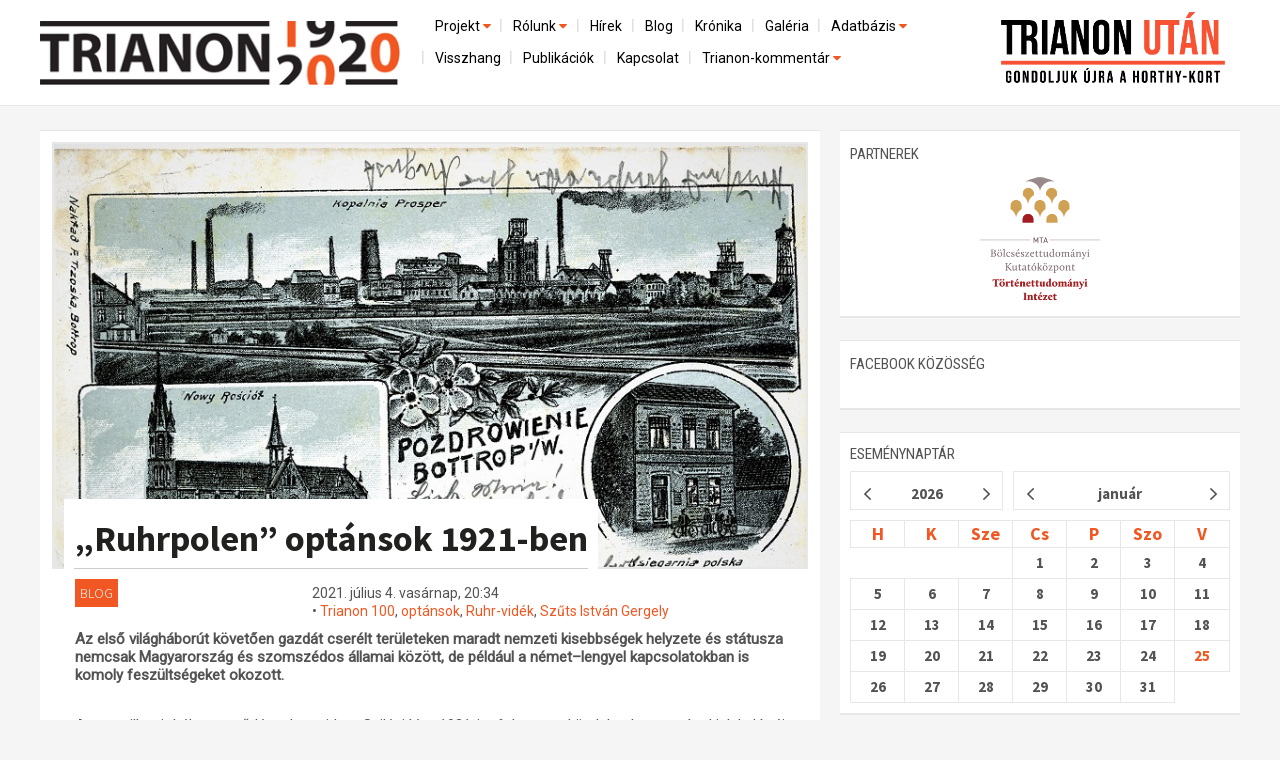

--- FILE ---
content_type: text/html; charset=utf-8
request_url: http://trianon100.hu/blog-cikk/ruhrpolen-optansok-1921-ben
body_size: 24404
content:
<!DOCTYPE html PUBLIC "-//W3C//DTD XHTML 1.0 Strict//EN" "http://www.w3.org/TR/xhtml1/DTD/xhtml1-strict.dtd">
<html xmlns="http://www.w3.org/1999/xhtml" lang="hu" xml:lang="hu">
<head profile="http://gmpg.org/xfn/11">
<title>„Ruhrpolen” optánsok 1921-ben</title>
<meta http-equiv="content-type" content="text/html; charset=utf-8" />
<meta name="viewport" content="width=device-width, initial-scale=1.0" />
<meta name="description" content="Az első világháborút követően gazdát cserélt területeken maradt nemzeti kisebbségek helyzete és státusza nemcsak Magyarország és szomszédos államai között, de például a német–lengyel kapcsolatokban is komoly feszültségeket okozott." />
 <meta property="og:type" content="website" />
 <meta property="og:url" content="http://trianon100.hu/blog-cikk/ruhrpolen-optansok-1921-ben" />
 <meta property="og:title" content="" />
 <meta property="og:description" content="Az első világháborút követően gazdát cserélt területeken maradt nemzeti kisebbségek helyzete és státusza nemcsak Magyarország és szomszédos államai között, de például a német–lengyel kapcsolatokban is komoly feszültségeket okozott." />
 <meta property="og:site_name" content="http://trianon100.hu/" />
 <meta property="fb:pages" content="1456295818019624" />
     <meta property="og:image" content="http://trianon100.hu/attachment/0003/2998_copy_1_pozdrowienie_bottrop_cimk.jpg" />
    <link rel="image_src" type="image/jpeg" href="http://trianon100.hu/attachment/0003/2998_copy_1_pozdrowienie_bottrop_cimk.jpg" />
 <meta name="author" content="" />
 <meta name="keywords" content="Trianon 100, optánsok, Ruhr-vidék, Szűts István Gergely, kamara, hír" />
<link rel="shortcut icon" type="image/x-icon" href="/images/favicon.png" />
<link href='https://fonts.googleapis.com/css?family=Roboto|Roboto+Condensed|Open+Sans|Open+Sans+Condensed:300|Source+Sans+Pro:600,400,300,700&subset=latin,latin-ext' rel='stylesheet' type='text/css'>
<link href="/bootstrap/css/bootstrap.css" rel="stylesheet" />
<link href="/bootstrap/css/bootstrap.min.css" rel="stylesheet" />
<link href="/bootstrap/css/grid.css" rel="stylesheet" />
<link href="/bootstrap/css/navbar-fixed-top.css" rel="stylesheet" />
<link href="/bootstrap/css/main_20250201.css" rel="stylesheet" />
<link href="/bootstrap/css/right.css" rel="stylesheet" />
<script src="https://code.jquery.com/jquery-1.10.2.min.js"></script>
<!--script src="http://ajax.googleapis.com/ajax/libs/jquery/1.4.1/jquery.min.js"></script-->
<script src="/bootstrap/js/bootstrap.min.js"></script>
<script src="/bootstrap/js/dropdown.js"></script>
<link href="/bootstrap/css/dropdown.css" rel="stylesheet" media="all">
<script src="/bootstrap/js/header.js"></script>
<link rel="stylesheet" href="/font-awesome/css/font-awesome.min.css" />

<link href="/bootstrap/css/home.css" rel="stylesheet" />
    <link href="/bootstrap/css/article.css" rel="stylesheet" />










<div id="fb-root"></div>
<script>(function(d, s, id) {
  var js, fjs = d.getElementsByTagName(s)[0];
  if (d.getElementById(id)) return;
  js = d.createElement(s); js.id = id;
  js.src = "//connect.facebook.net/hu_HU/sdk.js#xfbml=1&version=v2.4&appId=279311132096749";
  fjs.parentNode.insertBefore(js, fjs);
}(document, 'script', 'facebook-jssdk'));</script>


<style>
            a.fold0 {background-color: ;}
            a.fold1 {background-color: #99cc00;}
            a.fold2 {background-color: #fe9e07;}
            a.fold3 {background-color: #ff3d00;}
            a.fold4 {background-color: #9fa8da;}
            a.fold5 {background-color: #eb8407;}
            a.fold6 {background-color: #fec107;}
            a.fold7 {background-color: #3cb879;}
            a.fold8 {background-color: #03bde5;}
            a.fold9 {background-color: #14b1a8;}
            a.fold10 {background-color: #448aff;}
            a.fold11 {background-color: #9575cd;}
            a.fold12 {background-color: #8fcc7a;}
            a.fold13 {background-color: #6b9db0;}
            a.fold14 {background-color: #b21a70;}
            a.fold15 {background-color: #3f4c51;}
    </style>

<!-- Google Tag Manager -->
<script>(function(w,d,s,l,i){w[l]=w[l]||[];w[l].push({'gtm.start':
new Date().getTime(),event:'gtm.js'});var f=d.getElementsByTagName(s)[0],
j=d.createElement(s),dl=l!='dataLayer'?'&l='+l:'';j.async=true;j.src=
'https://www.googletagmanager.com/gtm.js?id='+i+dl;f.parentNode.insertBefore(j,f);
})(window,document,'script','dataLayer','GTM-TCLGNHKG');</script>
<!-- End Google Tag Manager -->

</head>
<body>
<!-- Google Tag Manager (noscript) -->
<noscript><iframe src="https://www.googletagmanager.com/ns.html?id=GTM-TCLGNHKG"
height="0" width="0" style="display:none;visibility:hidden"></iframe></noscript>
<!-- End Google Tag Manager (noscript) -->
<!-- Fixed navbar -->
<header class="navbar navbar-default navbar-fixed-top" role="navigation" id="navbar-fixed-top">

    <div class="container" id="fejlec">
    <div id="logo">
        <a href="/"><img src="/images/design/home/head-logo.png" class="imgw" /></a>
    </div>
    <div id="fejlecright">

        <div class="clearer"></div>

       <!-- menubar -->
        <div class="navbar-default" role="navigation" id="menucont">
          <div id="menucontainer">
              <div id="menux">
<div id="ddtopmenubar">
    <div class="menu-wrapper">

        <div style="text-align: right;"><a href="#menu" class="menu-link">
            <button type="button" class="navbar-toggle" data-toggle="collapse" data-target="#menu">
                <span class="sr-only">Toggle navigation</span>
                <span class="icon-bar"></span>
                <span class="icon-bar"></span>
                <span class="icon-bar"></span>
           </button>
        </a>
        </div>
        <nav id="menu" role="navigation">
            <div class="menu">
                <ul  class="menu">
                                                                                                                <li class="has-subnav">
                            <a href="projekt" class=" on" >Projekt <i class="fa fa-caret-down" style="width: 11px; height: 7px;color: #f15722;" aria-hidden="true"></i></a>
                            <ul class="sub-menu">
                                                                				<li >
					<a href="/elozmenyek" class="">Előzmények</a>
                                </li>
                                                                                                				<li >
					<a href="/nemzetkozi-kontextus-iratok-es-interpretációk" class="">Nemzetközi kontextus: iratok és interpretációk</a>
                                </li>
                                                                                                				<li >
					<a href="/az-osszeomlas-es-a-magyar-tarsadalom" class="">Az összeomlás és a magyar társadalom</a>
                                </li>
                                                                                                				<li >
					<a href="/a-bekerendszer-megszilardulasa" class="">A békerendszer megszilárdulása</a>
                                </li>
                                                                                                				<li style="border: 0">
					<a href="/utokor-es-emlekezet" class="">Utókor és emlékezet</a>
                                </li>
                                                                                            </li>
                            </ul>
                                                                                                                                        <li class="has-subnav">
                            <a href="rolunk" class="" >Rólunk <i class="fa fa-caret-down" style="width: 11px; height: 7px;color: #f15722;" aria-hidden="true"></i></a>
                            <ul class="sub-menu">
                                                                				<li >
					<a href="/a-kutatocsoport-mukodeserol" class="">A kutatócsoport működéséről</a>
                                </li>
                                                                                                				<li style="border: 0">
					<a href="/munkatarsaink" class="">Munkatársaink</a>
                                </li>
                                                                                            </li>
                            </ul>
                                                                                                                                        <li >
                            <a href="/hirek" >Hírek </a>
                            </li>
                                                                                                                                        <li >
                            <a href="/blog" >Blog </a>
                            </li>
                                                                                                                                        <li >
                            <a href="/kronika" >Krónika </a>
                            </li>
                                                                                                                                        <li >
                            <a href="/galeria" >Galéria </a>
                            </li>
                                                                                                                                        <li class="has-subnav">
                            <a href="adatbazis" class="" >Adatbázis <i class="fa fa-caret-down" style="width: 11px; height: 7px;color: #f15722;" aria-hidden="true"></i></a>
                            <ul class="sub-menu">
                                                                				<li >
					<a href="/emlekmuvek" class="">Emlékművek (feltöltés alatt)</a>
                                </li>
                                                                                                				<li style="border: 0">
					<a href="/menekultek" class="">Menekültek </a>
                                </li>
                                                                                            </li>
                            </ul>
                                                                                                                                        <li >
                            <a href="/visszhang" >Visszhang </a>
                            </li>
                                                                                                                                        <li >
                            <a href="/publikaciok" >Publikációk </a>
                            </li>
                                                                                                                                        <li >
                            <a href="/kapcsolat" >Kapcsolat </a>
                            </li>
                                                                                                                                        <li class="has-subnav">
                            <a href="trianon-kommentar" class=""  style="border: 0">Trianon-kommentár <i class="fa fa-caret-down" style="width: 11px; height: 7px;color: #f15722;" aria-hidden="true"></i></a>
                            <ul class="sub-menu">
                                                                				<li >
					<a href="/trianon-kommentar-dokumentumok" class="">Dokumentumok</a>
                                </li>
                                                                                                				<li >
					<a href="/gallery/letoltesek/1920_évi_trianoni_szerződés_FR_EN_IT.pdf" class="">A trianoni szerződés</a>
                                </li>
                                                                                                				<li style="border: 0">
					<a href="/muhelymunkak" class="">Műhelymunkák</a>
                                </li>
                                                                                            </li>
                            </ul>
                                                                                    
                </ul>
            </div>
        </nav>
</div>


    
    
    
<!--ul>
	
</ul-->
    
</div>


</div>
            
        </div>

      </div>

    </div>
    <div id="trianon_utan_logo">
        <a href="/"><img src="/images/trianon_utan_gondoljuk_ujra_a_horthy_kort_logo.webp" class="imgw" style="max-width: 100%;" /></a>
    </div>
    
   <div class="clearer"></div>
</div>
 </header>
<!-- /Fixed navbar -->



<main id="main" class="container">
        <div id="tartalom" class="col-md-8">
        <div id="cikk" class="homerow rightpadd20">
    <div class="box fohir">
        <div class="whited">
            <div class="pic">
                                <img src="http://trianon100.hu/attachment/0003/2998_copy_1_pozdrowienie_bottrop_cimk.jpg" class="imgw" id="fohir_pic">
                                <div class="home_title" id="fohir_title">
                    <h2><a href="/blog-cikk/ruhrpolen-optansok-1921-ben" id="fohir_title_a">„Ruhrpolen” optánsok 1921-ben</a></h2>
                    <hr />
                </div>
            </div>
            <div class="bev">
                
                <div id="titles">
                    
                    <div class="datum">
                        
                    <div class="col-md-4 col-sm-4 col-xs-4">
                        
                                                    <a href="/blog" style="background-color:#f15722;" class="folder" >Blog</a>
                                            </div>
                    <div class="col-md-8 col-sm-8 col-xs-8">
                        <nobr>2021. július 4. vasárnap, 20:34</nobr><br />
                                             •                            <a href="/cimke/trianon_100">Trianon 100</a>,                                                    <a href="/cimke/optansok">optánsok</a>,                                                    <a href="/cimke/ruhr-videk">Ruhr-vidék</a>,                                                    <a href="/cimke/szuts_istvan_gergely">Szűts István Gergely</a>                                                                </div>
                                        </div>
                    			
                </div>
                

            </div><div class="clearer"></div>
            
            <div class="home_lead" style="font-weight: bold">
                Az első világháborút követően gazdát cserélt területeken maradt nemzeti kisebbségek helyzete és státusza nemcsak Magyarország és szomszédos államai között, de például a német–lengyel kapcsolatokban is komoly feszültségeket okozott.
            </div>
                        
                    
            <div class="content">
                        <p style="text-align:justify"><span style="background:transparent"><span style="line-height:150%"><span style="orphans:2"><span style="widows:2"><span><span><font>A versailles-i békeszerződéssel, majd a Sziléziáért 1921-ig folytatott küzdelmek nyomán kialakuló új határokkal több mint két millió német nemzetiségű került Lengyelországba, akik – legalábbis hivatalosan – az új állam állampolgárai lettek. Azonban a versailles-i szerződés esetükben is lehetőséget biztosított az optálásra, az állampolgárság választásra. Azaz megtarthatták német állampolgárságukat, ha erről 1920 és 1921 januárja között nyilatkoztak, majd ingóságaikkal átköltöztek a határ túloldalára. </font></span></span></span></span></span></span></p>

<p style="text-align:justify"><span style="background:transparent"><span style="line-height:150%"><span style="orphans:2"><span style="widows:2"><span><span><font>Az állampolgárság kérdése természetesen nemcsak a lengyelországi németeket, hanem a németországi lengyeleket is érintette. Utóbbiak esetében a határmenti területeken élők mellett a Németország nyugati tartományaiban dolgozó több százezer fős lengyel közösségek is döntés elé kerültek. </font></span></span></span></span></span></span></p>

<p style="text-align:justify"><span style="background:transparent"><span style="line-height:150%"><span style="orphans:2"><span style="widows:2"><span><span><font>A 19. század utolsó harmadától egyre nagyobb számú lengyel munkás dolgozott a német iparban, a Ruhr-vidéken például az első világháborút megelőzően számukat 300 ezerre becsülték. Őket nevezték ruhrpoleneknek. Az első, porosz valamint orosz területekről jövő lengyel ipari vendégmunkások az 1870-es években a Ruhr-vidék szívében fekvő Bottropba érkeztek, 1913-ra ennek a 70 ezer fős településnek közel fele már lengyel anyanyelvű volt. </font></span></span></span></span></span></span></p>

<p style="text-align:justify"><span style="background:transparent"><span style="line-height:150%"><span style="orphans:2"><span style="widows:2"><span><span><font><img alt="" src="/gallery/Pozdrowienie_Bottrop_2.jpg" style="height:479px; width:708px" /><em>Bottropi képeslap. Forrás:&nbsp;</em></font></span></span></span></span></span></span><em>Stadtarchiv Bottrop</em></p>

<p style="text-align:justify"><br />
<span style="background:transparent"><span style="line-height:150%"><span style="orphans:2"><span style="widows:2"><span><span><font>A több generáció óta itt élő lengyelek – s nem beszéltünk itt a mazúrokról, kasubokról, akiket hol lengyelként, hol önálló nemzetiségként kezeltek – jelentős része olyan porosz területekről származott – gondolunk itt Felső-Sziléziára –, amelyek 1921 után az újjáalakuló lengyel állam részei lettek. A Sziléziáért folytatott többéves küzdelem komoly feszültséget keltett a Ruhr-vidéki ipari munkásság körében, és bizonytalanságot szült az itt élő lengyelek között is. Menjenek vagy maradjanak? A katolikus egyház, valamint például a sport segítségével az 1910-es évekre komoly társadalmi és egyesületi élet alakult ki a Ruhr-vidéki lengyel közösségekben. Egyre inkább kezdték belakni a régiót. Integrációjukat elősegítette, hogy a nehézipar rohamosan növekvő teljesítménye miatt munkájukra szükség volt, megélhetésük így itt nagyrészt biztosítottnak tűnt. 1918 után azonban új helyzet állt elő, több mint száz év után végre lehetőség adódott arra, hogy a régóta vágyott és immár egységes Lengyelországba térhessenek vissza. A kezdeti nemzeti lelkesedés mozgatta visszaköltözési hullám azonban az otthoni lehetőségek, a visszatérők beszámolói, valamint a helyi német sajtó híradásainak hatására lassan enyhülni kezdett. Ennek következtében csökkent a „repatriálók” száma, mégis a lengyel kormányzat az addigi jelentős népességmozgás miatt esseni konzulátusán keresztül 1920-tól igyekezett kontrollálni a ruhrpolen visszaköltözőket, optánsokat. </font></span></span></span></span></span></span></p>

<p style="text-align:justify"><span style="background:transparent"><span style="line-height:150%"><span style="orphans:2"><span style="widows:2"><span><span><font>Ahogy a magyar, úgy ruhrpolen optánsok esetében sem ismert, hogy az 1922. január 22-i határidőig pontosan mennyien nyilatkoztak úgy, hogy hazatérnek az új anyaállamba. Korabeli források hiányában a legfrissebb kutatások szerint a Ruhr-vidékről mintegy 75 ezer optáns, azaz az itt élő-dolgozó lengyelek 25%-a, valamint családtagjaik tértek haza az újjáalakult Lengyelországba. </font></span></span></span></span></span></span></p>

<p style="text-align:justify"><span style="background:transparent"><span style="line-height:150%"><span style="orphans:2"><span style="widows:2"><span><span><font>A már említett Bottrop esetében sem ismertek pontos számok, mindenesetre az 1924-es helyi választási jegyzék és a lengyel párt eredményei alapján az átlagnál kicsit többel, mintegy 30-35%-al csökkent a bottropi lengyel közösség létszáma. </font></span></span></span></span></span></span></p>

<p style="text-align:justify"><span style="background:transparent"><span style="line-height:150%"><span style="orphans:2"><span style="widows:2"><span><span><font>1922. január 22. után egy év állt a Lengyelországba optálók rendelkezésére, hogy elhagyják Németországot. A hazatérés után az 1920-as évek közepén az optáló ruhrpolenek nagyszámban tértek vissza nyugatra, igaz ekkor már nem Németországba, hanem Belgium és Franciaország bányáiba, üzemeibe. </font></span></span></span></span></span></span></p>

<p style="text-align:justify"><span style="background:transparent"><span style="line-height:150%"><span style="orphans:2"><span style="widows:2"><span><span><font><em>Külön köszönet Heike Biskupnak (Stadtarchiv Bottrop) önzetlen segítségéért. </em></font></span></span></span></span></span></span></p>

<p style="text-align:justify">&nbsp;</p>

<p style="text-align:justify"><span style="background:transparent"><span style="line-height:150%"><span style="orphans:2"><span style="widows:2"><span><span><font><em><strong>Szűts István Gergely</strong></em>, PhD</font></span></span></span></span></span></span></p>

                                    
            <div align="center" style="margin: 20px auto">
                                    <div class="clearer"></div> 
            </div>
           
            
             

            
                        
            <div id="share"> <div class="col-md-5">
<a href="https://www.facebook.com/sharer/sharer.php?u=http://trianon100.hu/blog-cikk/ruhrpolen-optansok-1921-ben" onclick="return fbs_click()" target="_blank" class="facebook" title="Facebook megosztás"><img src="/images/design/home/ik-share-facebook.png" alt="Facebook megosztás" id="ik-share-facebook" /></a>
<a href="https://twitter.com/home?status=http://trianon100.hu/blog-cikk/ruhrpolen-optansok-1921-ben"><img src="/images/design/home/ik-share-twitter.png" alt="Twitter megosztás" id="ik-share-twitter" /></a>
<a href="https://plus.google.com/share?url=http://trianon100.hu/blog-cikk/ruhrpolen-optansok-1921-ben&title=„Ruhrpolen” optánsok 1921-ben"><img src="/images/design/home/ik-share-google.png" alt="Google+ megosztás" id="ik-share-google" /></a>
<!--a href="/sendthis/ruhrpolen-optansok-1921-ben" title="Cikk küldése e-mailben"><img src="/images/design/home/ik-share-mail.png" alt="Cikk küldése e-mailben" id="ik-share-mail" /></a>
<a onclick="printwindow();" title="Cikk nyomtatása" class="print"><img src="/images/design/home/ik-share-print.png"  alt="Cikk nyomtatása" id="ik-share-print" /></a-->
</div>
<div class="col-md-7" style="text-align: right">
    <div class="fb-like" data-href="http://trianon100.hu/blog-cikk/ruhrpolen-optansok-1921-ben" data-layout="standard" data-width="300" data-show-faces="false" data-action="recommend"></div>
</div></div>
            <br /><br />
                                    </div>
            <div class="kapcs">
            




                        </div>
            
            
    </div>
        
    </div>

</div>
    </div>
    <div id="right" class="col-md-4">
        <div class="rightbox" id="rightbox-search" style="overflow: auto; margin-bottom: 10px">
    <form method="post" action="/kereses/" id="searchpageform">
    <div id="kereses">
        <div id="form">
            <input type="text" name="qstr" id="qstr" value="Keresés az oldalon...">
            <input type="submit" class="button" value="">
        </div>
    </div>
    </form>
</div>
<div class="rightbox clearer" id="partnerek">
    <div class="middle" style="background-color: #fff;">
        <div><h1><span class="title">Partnerek</span></h1></div>
        <div style="text-align: center"><a href="https://tti.btk.mta.hu/" target="_blank"><img src="/images/design/mta-btk-tti-logo.png" class="imgw" style="width: 120px;margin: 0 auto;" /></a></div>
    </div>
</div>

<div class="rightbox clearer" id="facebook2">
    <div class="middle" style="background-color: #fff;">
        <div><h1><span class="title">facebook közösség</span></h1></div>
    <!--div class="fb-page" data-href="https://www.facebook.com/trianon100" data-tabs="" data-width="500" data-height="250" data-small-header="true" data-adapt-container-width="true" data-hide-cover="true" data-show-facepile="true"><div class="fb-xfbml-parse-ignore"><blockquote cite="https://www.facebook.com/trianon100"><a href="https://www.facebook.com/trianon100">Trianon100</a></blockquote></div></div-->
    <div class="fb-page" data-href="https://www.facebook.com/Trianon100/" data-width="500" data-height="400" data-tabs="timeline" data-small-header="false" data-adapt-container-width="true" data-hide-cover="false" data-show-facepile="true"><blockquote cite="https://www.facebook.com/Trianon100/" class="fb-xfbml-parse-ignore"><a href="https://www.facebook.com/Trianon100/">Trianon 100 MTA-Lendület Kutatócsoport</a></blockquote></div>
    </div>
</div>





<div class="rightbox" id="naptar">
    <div><h1><span class="title">eseménynaptár</span></h1></div>
    <div class="top notitle" id="jMonthCalendarTop"></div>
    <div class="middle" style="padding: 10px 0">
        
        <div id="jMonthCalendar"></div>
    </div>
    
</div>
    </div>
    <div class="clearer"></div>
</main>
<!-- Footer -->

<footer class="navbar-default" role="navigation" id="navbar-footer">
    <div id="navbar-foot-logo">
        <div class="container" style="color: black;"><a href="/fooldal"><img src="/images/design/home/head-logo.png" class="imgw" style="display: inline-block;width: 150px; margin-right: 15px;float:left;" /></a> A Trianon 100 Kutatócsoport logója az MTA BTK tulajdona, és kizárólag a hozzájárulásával történhet a felhasználása.</div>
    </div>
    <div id="navbar-foot-mid" style="overflow: auto;">
        <div class="container">
            <div class="col-md-9 col-sm-9 col-xs-12 rightpadd first">
                <div class="" id="tagcloud">
                                            <div class="tag"><a href="/cimke/mohr_szilard" style="font-size: 8px; line-height: 8px">Mohr Szilárd</a></div>                                             <div class="tag"><a href="/cimke/steve_jobbitt" style="font-size: 8px; line-height: 8px">Steve Jobbitt</a></div>                                             <div class="tag"><a href="/cimke/elzasz-lotaringia" style="font-size: 8px; line-height: 8px">Elzász-Lotaringia</a></div>                                             <div class="tag"><a href="/cimke/cseh-tot_nemzeti_tanacs" style="font-size: 8px; line-height: 8px">cseh-tót nemzeti tanács</a></div>                                             <div class="tag"><a href="/cimke/roman_nemzeti_egyseg" style="font-size: 8px; line-height: 8px">román nemzeti egység</a></div>                                             <div class="tag"><a href="/cimke/antiszemitizmus" style="font-size: 8px; line-height: 8px">antiszemitizmus</a></div>                                             <div class="tag"><a href="/cimke/l._balogh_beni" style="font-size: 8px; line-height: 8px">L. Balogh Béni</a></div>                                             <div class="tag"><a href="/cimke/recenzio" style="font-size: 8px; line-height: 8px">recenzió</a></div>                                             <div class="tag"><a href="/cimke/hadifoglyok" style="font-size: 8px; line-height: 8px">hadifoglyok</a></div>                                             <div class="tag"><a href="/cimke/sic_itur_ad_astra" style="font-size: 8px; line-height: 8px">Sic Itur ad Astra</a></div>                                             <div class="tag"><a href="/cimke/bukarest" style="font-size: 8px; line-height: 8px">Bukarest</a></div>                                             <div class="tag"><a href="/cimke/aruhiany" style="font-size: 8px; line-height: 8px">áruhiány</a></div>                                             <div class="tag"><a href="/cimke/kulpolitikai_gondolkodas" style="font-size: 8px; line-height: 8px">külpolitikai gondolkodás</a></div>                                             <div class="tag"><a href="/cimke/oroszorszagi_polgarhaboru" style="font-size: 8px; line-height: 8px">Oroszországi polgárháború</a></div>                                             <div class="tag"><a href="/cimke/new_europe_college" style="font-size: 8px; line-height: 8px">New Europe College</a></div>                                             <div class="tag"><a href="/cimke/nemzeti_kozszolgalati_egyetem" style="font-size: 8px; line-height: 8px">Nemzeti Közszolgálati Egyetem</a></div>                                             <div class="tag"><a href="/cimke/szobrok" style="font-size: 8px; line-height: 8px">szobrok</a></div>                                             <div class="tag"><a href="/cimke/wwi" style="font-size: 8px; line-height: 8px">WWI</a></div>                                                                                                                                     <div class="tag"><a href="/cimke/fegyverszunet" style="font-size: 8px; line-height: 8px">fegyverszünet</a></div>                                             <div class="tag"><a href="/cimke/integracio" style="font-size: 8px; line-height: 8px">integráció</a></div>                                             <div class="tag"><a href="/cimke/emigracio" style="font-size: 8px; line-height: 8px">emigráció</a></div>                                             <div class="tag"><a href="/cimke/leveltar" style="font-size: 8px; line-height: 8px">levéltár</a></div>                                             <div class="tag"><a href="/cimke/osszeomlas" style="font-size: 8px; line-height: 8px">összeomlás</a></div>                                             <div class="tag"><a href="/cimke/maniu_gyula" style="font-size: 8px; line-height: 8px">Maniu Gyula</a></div>                                             <div class="tag"><a href="/cimke/szent-ivany_jozsef" style="font-size: 8px; line-height: 8px">Szent-Ivány József</a></div>                                             <div class="tag"><a href="/cimke/szimbolikus_terfoglalas" style="font-size: 8px; line-height: 8px">szimbolikus térfoglalás</a></div>                                             <div class="tag"><a href="/cimke/nemetorszag" style="font-size: 8px; line-height: 8px">Németország</a></div>                                             <div class="tag"><a href="/cimke/huszar-kormany" style="font-size: 8px; line-height: 8px">Huszár-kormány</a></div>                                             <div class="tag"><a href="/cimke/slovenia" style="font-size: 8px; line-height: 8px">Slovenia</a></div>                                             <div class="tag"><a href="/cimke/trianon_arvai" style="font-size: 8px; line-height: 8px">Trianon árvái</a></div>                                             <div class="tag"><a href="/cimke/allampolgarsag" style="font-size: 8px; line-height: 8px">állampolgárság</a></div>                                             <div class="tag"><a href="/cimke/erc_nepostrans" style="font-size: 8px; line-height: 8px">ERC NEPOSTRANS</a></div>                                                                                         <div class="tag"><a href="/cimke/a_tortenelmi_magyarorszag_felbomlasa" style="font-size: 8px; line-height: 8px">A történelmi Magyarország felbomlása</a></div>                                             <div class="tag"><a href="/cimke/tanulmanykotet" style="font-size: 8px; line-height: 8px">tanulmánykötet</a></div>                                             <div class="tag"><a href="/cimke/tusvanyos_2017" style="font-size: 8px; line-height: 8px">Tusványos 2017</a></div>                                             <div class="tag"><a href="/cimke/trianon_100" style="font-size: 16px; line-height: 16px">Trianon 100</a></div>                                             <div class="tag"><a href="/cimke/kortars_kepzomuveszet" style="font-size: 8px; line-height: 8px">kortárs képzőművészet</a></div>                                                                                         <div class="tag"><a href="/cimke/tisza" style="font-size: 8px; line-height: 8px">Tisza</a></div>                                             <div class="tag"><a href="/cimke/benda_gyula-dij" style="font-size: 8px; line-height: 8px">Benda Gyula-díj</a></div>                                             <div class="tag"><a href="/cimke/leszereles" style="font-size: 8px; line-height: 8px">leszerelés</a></div>                                             <div class="tag"><a href="/cimke/centenarium" style="font-size: 8px; line-height: 8px">centenárium</a></div>                                             <div class="tag"><a href="/cimke/turanizmus" style="font-size: 8px; line-height: 8px">turanizmus</a></div>                                             <div class="tag"><a href="/cimke/mohol" style="font-size: 8px; line-height: 8px">Mohol</a></div>                                             <div class="tag"><a href="/cimke/voros_hadsereg" style="font-size: 8px; line-height: 8px">Vörös Hadsereg</a></div>                                                                                         <div class="tag"><a href="/cimke/kunt_gergely" style="font-size: 8px; line-height: 8px">Kunt Gergely</a></div>                                             <div class="tag"><a href="/cimke/trianon-legendak" style="font-size: 8px; line-height: 8px">Trianon-legendák</a></div>                                             <div class="tag"><a href="/cimke/emlekezetpolitika" style="font-size: 8px; line-height: 8px">emlékezetpolitika</a></div>                                             <div class="tag"><a href="/cimke/szaszvaros" style="font-size: 8px; line-height: 8px">Szászváros</a></div>                                             <div class="tag"><a href="/cimke/del-szlovakia" style="font-size: 8px; line-height: 8px">Dél-Szlovákia</a></div>                                             <div class="tag"><a href="/cimke/csendorseg" style="font-size: 8px; line-height: 8px">csendőrség</a></div>                                             <div class="tag"><a href="/cimke/maramaros" style="font-size: 8px; line-height: 8px">Máramaros</a></div>                                             <div class="tag"><a href="/cimke/budapest" style="font-size: 8px; line-height: 8px">Budapest</a></div>                                                                                         <div class="tag"><a href="/cimke/csath_geza" style="font-size: 8px; line-height: 8px">Csáth Géza</a></div>                                             <div class="tag"><a href="/cimke/uzonyi_anita" style="font-size: 8px; line-height: 8px">Uzonyi Anita</a></div>                                             <div class="tag"><a href="/cimke/ausztria" style="font-size: 8px; line-height: 8px">Ausztria</a></div>                                             <div class="tag"><a href="/cimke/oktatas" style="font-size: 8px; line-height: 8px">oktatás</a></div>                                             <div class="tag"><a href="/cimke/regio" style="font-size: 8px; line-height: 8px">Regio</a></div>                                             <div class="tag"><a href="/cimke/egyesules" style="font-size: 8px; line-height: 8px">egyesülés</a></div>                                             <div class="tag"><a href="/cimke/nagy_imre_alapitvany" style="font-size: 8px; line-height: 8px">Nagy Imre Alapítvány</a></div>                                             <div class="tag"><a href="/cimke/batrina" style="font-size: 8px; line-height: 8px">Batrina</a></div>                                             <div class="tag"><a href="/cimke/gyori_robert" style="font-size: 8px; line-height: 8px">Győri Róbert</a></div>                                             <div class="tag"><a href="/cimke/1914" style="font-size: 8px; line-height: 8px">1914</a></div>                                             <div class="tag"><a href="/cimke/pogany_jozsef" style="font-size: 8px; line-height: 8px">Pogány József</a></div>                                             <div class="tag"><a href="/cimke/kronologia" style="font-size: 8px; line-height: 8px">kronológia</a></div>                                             <div class="tag"><a href="/cimke/deva" style="font-size: 8px; line-height: 8px">Déva</a></div>                                             <div class="tag"><a href="/cimke/vilagos" style="font-size: 8px; line-height: 8px">Világos</a></div>                                             <div class="tag"><a href="/cimke/toma_garrigue_masaryk" style="font-size: 8px; line-height: 8px">Tomáš Garrigue Masaryk</a></div>                                                                                         <div class="tag"><a href="/cimke/24.hu" style="font-size: 8px; line-height: 8px">24.hu</a></div>                                             <div class="tag"><a href="/cimke/bukaresti_beke" style="font-size: 8px; line-height: 8px">Bukaresti béke</a></div>                                                                                         <div class="tag"><a href="/cimke/szatmarnemeti" style="font-size: 8px; line-height: 8px">Szatmárnémeti</a></div>                                             <div class="tag"><a href="/cimke/az_ismeretlen_katona_sirja" style="font-size: 8px; line-height: 8px">az Ismeretlen Katona Sírja</a></div>                                             <div class="tag"><a href="/cimke/centrum-periferia" style="font-size: 8px; line-height: 8px">centrum-periféria</a></div>                                             <div class="tag"><a href="/cimke/tobbes_identitas" style="font-size: 8px; line-height: 8px">többes identitás</a></div>                                             <div class="tag"><a href="/cimke/gomory_janos" style="font-size: 8px; line-height: 8px">Gömöry János</a></div>                                             <div class="tag"><a href="/cimke/losonc" style="font-size: 8px; line-height: 8px">Losonc</a></div>                                             <div class="tag"><a href="/cimke/gomor" style="font-size: 8px; line-height: 8px">Gömör</a></div>                                             <div class="tag"><a href="/cimke/szeged" style="font-size: 8px; line-height: 8px">Szeged</a></div>                                             <div class="tag"><a href="/cimke/loczy_lajos" style="font-size: 8px; line-height: 8px">Lóczy Lajos</a></div>                                             <div class="tag"><a href="/cimke/ujszo.com" style="font-size: 8px; line-height: 8px">ujszo.com</a></div>                                             <div class="tag"><a href="/cimke/december_1" style="font-size: 8px; line-height: 8px">December 1</a></div>                                             <div class="tag"><a href="/cimke/segelyek" style="font-size: 8px; line-height: 8px">segélyek</a></div>                                             <div class="tag"><a href="/cimke/central_european_horizons" style="font-size: 8px; line-height: 8px">Central European Horizons</a></div>                                                                                         <div class="tag"><a href="/cimke/gabonacsempeszet" style="font-size: 8px; line-height: 8px">gabonacsempészet</a></div>                                             <div class="tag"><a href="/cimke/hatarok" style="font-size: 8px; line-height: 8px">határok</a></div>                                             <div class="tag"><a href="/cimke/czaboczky_szabolcs" style="font-size: 8px; line-height: 8px">Czáboczky Szabolcs</a></div>                                             <div class="tag"><a href="/cimke/hatorszag" style="font-size: 8px; line-height: 8px">hátország</a></div>                                             <div class="tag"><a href="/cimke/propaganda" style="font-size: 8px; line-height: 8px">propaganda</a></div>                                             <div class="tag"><a href="/cimke/zurzavar" style="font-size: 8px; line-height: 8px">zűrzavar</a></div>                                             <div class="tag"><a href="/cimke/magyarosi_sandor" style="font-size: 8px; line-height: 8px">Magyarosi Sándor</a></div>                                             <div class="tag"><a href="/cimke/europa_radio" style="font-size: 8px; line-height: 8px">Európa Rádió</a></div>                                             <div class="tag"><a href="/cimke/ludovika_magazin" style="font-size: 8px; line-height: 8px">Ludovika Magazin</a></div>                                             <div class="tag"><a href="/cimke/kosztolanyi_dezso" style="font-size: 8px; line-height: 8px">Kosztolányi Dezső</a></div>                                             <div class="tag"><a href="/cimke/vavro_robar" style="font-size: 8px; line-height: 8px">Vavro Šrobár</a></div>                                             <div class="tag"><a href="/cimke/jan_chod_jovsk_" style="font-size: 8px; line-height: 8px">Jan Chodějovský</a></div>                                             <div class="tag"><a href="/cimke/zalatna" style="font-size: 8px; line-height: 8px">Zalatna</a></div>                                             <div class="tag"><a href="/cimke/romsics_ignac" style="font-size: 8px; line-height: 8px">Romsics Ignác</a></div>                                             <div class="tag"><a href="/cimke/ioan-aurel_pop" style="font-size: 8px; line-height: 8px">Ioan-Aurel Pop</a></div>                                             <div class="tag"><a href="/cimke/patakfalvi-czirjak_agnes" style="font-size: 8px; line-height: 8px">Patakfalvi-Czirják Ágnes</a></div>                                             <div class="tag"><a href="/cimke/fodor_ferenc" style="font-size: 8px; line-height: 8px">Fodor Ferenc</a></div>                                             <div class="tag"><a href="/cimke/pro_minoritate" style="font-size: 8px; line-height: 8px">Pro Minoritate</a></div>                                             <div class="tag"><a href="/cimke/terror" style="font-size: 8px; line-height: 8px">terror</a></div>                                             <div class="tag"><a href="/cimke/takacs_robert" style="font-size: 8px; line-height: 8px">Takács Róbert</a></div>                                             <div class="tag"><a href="/cimke/takacs_tibor" style="font-size: 8px; line-height: 8px">Takács Tibor</a></div>                                             <div class="tag"><a href="/cimke/fest_aladar" style="font-size: 8px; line-height: 8px">Fest Aladár</a></div>                                             <div class="tag"><a href="/cimke/felsoszek" style="font-size: 8px; line-height: 8px">Felsőszék</a></div>                                             <div class="tag"><a href="/cimke/ipoly" style="font-size: 8px; line-height: 8px">Ipoly</a></div>                                             <div class="tag"><a href="/cimke/drava" style="font-size: 8px; line-height: 8px">Dráva</a></div>                                             <div class="tag"><a href="/cimke/kratochwill_ezredes" style="font-size: 8px; line-height: 8px">Kratochwill ezredes</a></div>                                                                                         <div class="tag"><a href="/cimke/spai_egyezmeny" style="font-size: 8px; line-height: 8px">spai egyezmény</a></div>                                             <div class="tag"><a href="/cimke/habsburg_otto_alapitvany" style="font-size: 8px; line-height: 8px">Habsburg Ottó Alapítvány</a></div>                                             <div class="tag"><a href="/cimke/svajc" style="font-size: 8px; line-height: 8px">Svájc</a></div>                                             <div class="tag"><a href="/cimke/repatrialas" style="font-size: 8px; line-height: 8px">repatriálás</a></div>                                             <div class="tag"><a href="/cimke/masaryk" style="font-size: 8px; line-height: 8px">Masaryk</a></div>                                             <div class="tag"><a href="/cimke/kronika" style="font-size: 8px; line-height: 8px">Krónika</a></div>                                             <div class="tag"><a href="/cimke/szabadka" style="font-size: 8px; line-height: 8px">Szabadka</a></div>                                             <div class="tag"><a href="/cimke/sarandi_tamas" style="font-size: 8px; line-height: 8px">Sárándi Tamás</a></div>                                             <div class="tag"><a href="/cimke/1919" style="font-size: 8px; line-height: 8px">1919</a></div>                                             <div class="tag"><a href="/cimke/romsics_gergely" style="font-size: 8px; line-height: 8px">Romsics Gergely</a></div>                                             <div class="tag"><a href="/cimke/collegium_hungaricum" style="font-size: 8px; line-height: 8px">Collegium Hungaricum</a></div>                                             <div class="tag"><a href="/cimke/nagybarcsa" style="font-size: 8px; line-height: 8px">Nagybarcsa</a></div>                                             <div class="tag"><a href="/cimke/1939" style="font-size: 8px; line-height: 8px">1939</a></div>                                             <div class="tag"><a href="/cimke/imperiumvaltas" style="font-size: 8px; line-height: 8px">impériumváltás</a></div>                                             <div class="tag"><a href="/cimke/heilauf_zsuzsa" style="font-size: 8px; line-height: 8px">Heilauf Zsuzsa</a></div>                                             <div class="tag"><a href="/cimke/zsidosag" style="font-size: 8px; line-height: 8px">zsidóság</a></div>                                             <div class="tag"><a href="/cimke/henri_berthelot" style="font-size: 8px; line-height: 8px">Henri Berthelot</a></div>                                             <div class="tag"><a href="/cimke/mandiner.hu" style="font-size: 8px; line-height: 8px">mandiner.hu</a></div>                                             <div class="tag"><a href="/cimke/index" style="font-size: 8px; line-height: 8px">Index</a></div>                                             <div class="tag"><a href="/cimke/2020" style="font-size: 8px; line-height: 8px">2020</a></div>                                             <div class="tag"><a href="/cimke/hatarincindens" style="font-size: 8px; line-height: 8px">határincindens</a></div>                                             <div class="tag"><a href="/cimke/european_review_of_history" style="font-size: 8px; line-height: 8px">European Review of History</a></div>                                             <div class="tag"><a href="/cimke/szlovakia" style="font-size: 8px; line-height: 8px">Szlovákia</a></div>                                             <div class="tag"><a href="/cimke/hvg" style="font-size: 8px; line-height: 8px">HVG</a></div>                                             <div class="tag"><a href="/cimke/hungarian_studies_review" style="font-size: 8px; line-height: 8px">Hungarian Studies Review</a></div>                                             <div class="tag"><a href="/cimke/kiallitas" style="font-size: 8px; line-height: 8px">kiállítás</a></div>                                                                                         <div class="tag"><a href="/cimke/hungarian_historical_review" style="font-size: 8px; line-height: 8px">Hungarian Historical Review</a></div>                                             <div class="tag"><a href="/cimke/workshop" style="font-size: 8px; line-height: 8px">workshop</a></div>                                             <div class="tag"><a href="/cimke/elso_vilaghaboru" style="font-size: 11px; line-height: 11px">első világháború</a></div>                                             <div class="tag"><a href="/cimke/mikeszasza" style="font-size: 8px; line-height: 8px">Mikeszásza</a></div>                                             <div class="tag"><a href="/cimke/szovjet-oroszorszag" style="font-size: 8px; line-height: 8px">Szovjet-Oroszország</a></div>                                             <div class="tag"><a href="/cimke/ismeretlen_trianon" style="font-size: 8px; line-height: 8px">Ismeretlen Trianon</a></div>                                             <div class="tag"><a href="/cimke/magyar_nepkoztarsasag" style="font-size: 8px; line-height: 8px">Magyar Népköztársaság</a></div>                                             <div class="tag"><a href="/cimke/haromszek" style="font-size: 8px; line-height: 8px">Háromszék</a></div>                                             <div class="tag"><a href="/cimke/hatarkijeloles" style="font-size: 8px; line-height: 8px">határkijelölés</a></div>                                                                                         <div class="tag"><a href="/cimke/rubicon" style="font-size: 8px; line-height: 8px">Rubicon</a></div>                                             <div class="tag"><a href="/cimke/molnar_miklos" style="font-size: 8px; line-height: 8px">Molnár Miklós</a></div>                                             <div class="tag"><a href="/cimke/rmdsz" style="font-size: 8px; line-height: 8px">RMDSZ</a></div>                                             <div class="tag"><a href="/cimke/roman_tamadas" style="font-size: 8px; line-height: 8px">román támadás</a></div>                                             <div class="tag"><a href="/cimke/magyar_kiralysag" style="font-size: 8px; line-height: 8px">Magyar Királyság</a></div>                                             <div class="tag"><a href="/cimke/csehek" style="font-size: 8px; line-height: 8px">csehek</a></div>                                             <div class="tag"><a href="/cimke/magyarorszagi_tanacskoztarsasag" style="font-size: 8px; line-height: 8px">Magyarországi Tanácsköztársaság</a></div>                                             <div class="tag"><a href="/cimke/nagy_gergely" style="font-size: 8px; line-height: 8px">Nagy Gergely</a></div>                                             <div class="tag"><a href="/cimke/tisza_istvan" style="font-size: 8px; line-height: 8px">Tisza István</a></div>                                                                                         <div class="tag"><a href="/cimke/csehszlovakizmus" style="font-size: 8px; line-height: 8px">csehszlovakizmus</a></div>                                                                                         <div class="tag"><a href="/cimke/mta_btk_tortenettudomanyi_intezete" style="font-size: 8px; line-height: 8px">MTA BTK Történettudományi Intézete</a></div>                                             <div class="tag"><a href="/cimke/vasile_goldi_" style="font-size: 8px; line-height: 8px">Vasile Goldiș</a></div>                                             <div class="tag"><a href="/cimke/szerbek" style="font-size: 8px; line-height: 8px">szerbek</a></div>                                             <div class="tag"><a href="/cimke/1918-1920" style="font-size: 8px; line-height: 8px">1918-1920</a></div>                                             <div class="tag"><a href="/cimke/wekerle_sandor" style="font-size: 8px; line-height: 8px">Wekerle Sándor</a></div>                                             <div class="tag"><a href="/cimke/eletrajz" style="font-size: 8px; line-height: 8px">életrajz</a></div>                                             <div class="tag"><a href="/cimke/konferencia" style="font-size: 10px; line-height: 10px">konferencia</a></div>                                             <div class="tag"><a href="/cimke/nyiregyhaza" style="font-size: 8px; line-height: 8px">Nyíregyháza</a></div>                                             <div class="tag"><a href="/cimke/pozsonyi_magyar_intezet" style="font-size: 8px; line-height: 8px">Pozsonyi Magyar Intézet</a></div>                                             <div class="tag"><a href="/cimke/buksz" style="font-size: 8px; line-height: 8px">BUKSZ</a></div>                                             <div class="tag"><a href="/cimke/trianoni_szemle" style="font-size: 8px; line-height: 8px">Trianoni Szemle</a></div>                                             <div class="tag"><a href="/cimke/1918-1919" style="font-size: 8px; line-height: 8px">1918-1919</a></div>                                             <div class="tag"><a href="/cimke/arad" style="font-size: 8px; line-height: 8px">Arad</a></div>                                             <div class="tag"><a href="/cimke/kovacs_agnes_lilla" style="font-size: 8px; line-height: 8px">Kovács Ágnes Lilla</a></div>                                             <div class="tag"><a href="/cimke/emlekmu" style="font-size: 8px; line-height: 8px">emlékmű</a></div>                                             <div class="tag"><a href="/cimke/delszlav_kerdes" style="font-size: 8px; line-height: 8px">délszláv kérdés</a></div>                                                                                         <div class="tag"><a href="/cimke/zahoran_csaba" style="font-size: 12px; line-height: 12px">Zahorán Csaba</a></div>                                             <div class="tag"><a href="/cimke/1938" style="font-size: 8px; line-height: 8px">1938</a></div>                                                                                         <div class="tag"><a href="/cimke/nagy-romania" style="font-size: 8px; line-height: 8px">Nagy-Románia</a></div>                                             <div class="tag"><a href="/cimke/pieter_m._judson" style="font-size: 8px; line-height: 8px">Pieter M. Judson</a></div>                                             <div class="tag"><a href="/cimke/vasuti_kozlekedes" style="font-size: 8px; line-height: 8px">vasúti közlekedés</a></div>                                             <div class="tag"><a href="/cimke/lenin" style="font-size: 8px; line-height: 8px">Lenin</a></div>                                                                                         <div class="tag"><a href="/cimke/trianon_100_mta-lendulet" style="font-size: 8px; line-height: 8px">Trianon 100 MTA-Lendület</a></div>                                             <div class="tag"><a href="/cimke/nagyhalmagy" style="font-size: 8px; line-height: 8px">Nagyhalmágy</a></div>                                             <div class="tag"><a href="/cimke/szovetsegkozi_antant-bizottsag" style="font-size: 8px; line-height: 8px">szövetségközi antant-bizottság</a></div>                                             <div class="tag"><a href="/cimke/dalmacia" style="font-size: 8px; line-height: 8px">Dalmácia</a></div>                                             <div class="tag"><a href="/cimke/kisebbsegek" style="font-size: 8px; line-height: 8px">kisebbségek</a></div>                                                                                         <div class="tag"><a href="/cimke/ottokar_czernin" style="font-size: 8px; line-height: 8px">Ottokar Czernin</a></div>                                             <div class="tag"><a href="/cimke/glant_tibor" style="font-size: 8px; line-height: 8px">Glant Tibor</a></div>                                             <div class="tag"><a href="/cimke/edvard_bene_" style="font-size: 8px; line-height: 8px">Edvard Beneš</a></div>                                             <div class="tag"><a href="/cimke/magyar_nemzeti_muzeum" style="font-size: 8px; line-height: 8px">Magyar Nemzeti Múzeum</a></div>                                             <div class="tag"><a href="/cimke/az_egyesult_allamok_utja_trianonhoz" style="font-size: 8px; line-height: 8px">Az Egyesült Államok útja Trianonhoz</a></div>                                             <div class="tag"><a href="/cimke/muller_rolf" style="font-size: 8px; line-height: 8px">Müller Rolf</a></div>                                             <div class="tag"><a href="/cimke/dekany_istvan" style="font-size: 8px; line-height: 8px">Dékány István</a></div>                                             <div class="tag"><a href="/cimke/orszaggyules" style="font-size: 8px; line-height: 8px">Országgyűlés</a></div>                                             <div class="tag"><a href="/cimke/bekescsaba" style="font-size: 8px; line-height: 8px">Békéscsaba</a></div>                                             <div class="tag"><a href="/cimke/kisebbsegkutato_intezet" style="font-size: 8px; line-height: 8px">Kisebbségkutató Intézet</a></div>                                             <div class="tag"><a href="/cimke/locse" style="font-size: 8px; line-height: 8px">Lőcse</a></div>                                             <div class="tag"><a href="/cimke/magyar_kulpolitika" style="font-size: 8px; line-height: 8px">magyar külpolitika</a></div>                                             <div class="tag"><a href="/cimke/felvidek" style="font-size: 8px; line-height: 8px">Felvidék</a></div>                                             <div class="tag"><a href="/cimke/temesvar" style="font-size: 8px; line-height: 8px">Temesvár</a></div>                                             <div class="tag"><a href="/cimke/forum_kisebbsegkutato_intezet" style="font-size: 8px; line-height: 8px">Fórum Kisebbségkutató Intézet</a></div>                                             <div class="tag"><a href="/cimke/roman_holec" style="font-size: 8px; line-height: 8px">Roman Holec</a></div>                                             <div class="tag"><a href="/cimke/szilagyillesfalva" style="font-size: 8px; line-height: 8px">Szilágyillésfalva</a></div>                                             <div class="tag"><a href="/cimke/rozsnyo" style="font-size: 8px; line-height: 8px">Rozsnyó</a></div>                                             <div class="tag"><a href="/cimke/karolyi-kormany" style="font-size: 8px; line-height: 8px">Károlyi-kormány</a></div>                                             <div class="tag"><a href="/cimke/notortenet" style="font-size: 8px; line-height: 8px">nőtörténet</a></div>                                             <div class="tag"><a href="/cimke/gombaszog" style="font-size: 8px; line-height: 8px">Gombaszög</a></div>                                             <div class="tag"><a href="/cimke/kolozsi_adam" style="font-size: 8px; line-height: 8px">Kolozsi Ádám</a></div>                                             <div class="tag"><a href="/cimke/premium_posztdoktori_kutatasi_palyazat" style="font-size: 8px; line-height: 8px">Prémium posztdoktori kutatási pályázat</a></div>                                             <div class="tag"><a href="/cimke/kulkapcsolatok" style="font-size: 8px; line-height: 8px">külkapcsolatok</a></div>                                             <div class="tag"><a href="/cimke/szlovak_tanacskoztarsasag" style="font-size: 8px; line-height: 8px">Szlovák Tanácsköztársaság</a></div>                                             <div class="tag"><a href="/cimke/tarjan_odon" style="font-size: 8px; line-height: 8px">Tarján Ödön</a></div>                                             <div class="tag"><a href="/cimke/csenger_ferenc" style="font-size: 8px; line-height: 8px">Csenger Ferenc</a></div>                                             <div class="tag"><a href="/cimke/katonai_ellenorzes" style="font-size: 8px; line-height: 8px">katonai ellenőrzés</a></div>                                                                                         <div class="tag"><a href="/cimke/haromegy_kiralysag" style="font-size: 8px; line-height: 8px">Háromegy Királyság</a></div>                                                                                         <div class="tag"><a href="/cimke/forealiskola" style="font-size: 8px; line-height: 8px">főreáliskola</a></div>                                             <div class="tag"><a href="/cimke/trianon_100_momentum" style="font-size: 8px; line-height: 8px">Trianon 100 Momentum</a></div>                                             <div class="tag"><a href="/cimke/nepkoztarsasag" style="font-size: 8px; line-height: 8px">Népköztársaság</a></div>                                             <div class="tag"><a href="/cimke/balkan" style="font-size: 8px; line-height: 8px">Balkán</a></div>                                             <div class="tag"><a href="/cimke/miroslav_michela" style="font-size: 8px; line-height: 8px">Miroslav Michela</a></div>                                             <div class="tag"><a href="/cimke/tanacskoztarsasag" style="font-size: 8px; line-height: 8px">Tanácsköztársaság</a></div>                                             <div class="tag"><a href="/cimke/kezirat" style="font-size: 8px; line-height: 8px">kézirat</a></div>                                             <div class="tag"><a href="/cimke/kozponti_hatalmak" style="font-size: 8px; line-height: 8px">Központi hatalmak</a></div>                                             <div class="tag"><a href="/cimke/torok_beke" style="font-size: 8px; line-height: 8px">török béke</a></div>                                             <div class="tag"><a href="/cimke/szlovak_tudomanyos_akademia" style="font-size: 8px; line-height: 8px">Szlovák Tudományos Akadémia</a></div>                                             <div class="tag"><a href="/cimke/mav" style="font-size: 8px; line-height: 8px">MÁV</a></div>                                             <div class="tag"><a href="/cimke/roman_parlament" style="font-size: 8px; line-height: 8px">román parlament</a></div>                                             <div class="tag"><a href="/cimke/felsorepa" style="font-size: 8px; line-height: 8px">Felsőrépa</a></div>                                             <div class="tag"><a href="/cimke/ismeretterjesztes" style="font-size: 8px; line-height: 8px">ismeretterjesztés</a></div>                                             <div class="tag"><a href="/cimke/ehinseg" style="font-size: 8px; line-height: 8px">Éhínség</a></div>                                             <div class="tag"><a href="/cimke/trianon_arcai" style="font-size: 8px; line-height: 8px">Trianon arcai</a></div>                                             <div class="tag"><a href="/cimke/banat" style="font-size: 8px; line-height: 8px">Bánát</a></div>                                             <div class="tag"><a href="/cimke/podcast" style="font-size: 8px; line-height: 8px">podcast</a></div>                                             <div class="tag"><a href="/cimke/lendulet" style="font-size: 8px; line-height: 8px">Lendület</a></div>                                             <div class="tag"><a href="/cimke/segyevy_daniel" style="font-size: 8px; line-height: 8px">Segyevy Dániel</a></div>                                             <div class="tag"><a href="/cimke/szerb_iratok" style="font-size: 8px; line-height: 8px">szerb iratok</a></div>                                             <div class="tag"><a href="/cimke/georeferalt_terkep" style="font-size: 8px; line-height: 8px">georeferált térkép</a></div>                                             <div class="tag"><a href="/cimke/magyar-szlovak_hatar" style="font-size: 8px; line-height: 8px">magyar-szlovák határ</a></div>                                             <div class="tag"><a href="/cimke/karpatalja" style="font-size: 8px; line-height: 8px">Kárpátalja</a></div>                                             <div class="tag"><a href="/cimke/bacsorszag" style="font-size: 8px; line-height: 8px">Bácsország</a></div>                                             <div class="tag"><a href="/cimke/polgarsag" style="font-size: 8px; line-height: 8px">polgárság</a></div>                                             <div class="tag"><a href="/cimke/praga" style="font-size: 8px; line-height: 8px">Prága</a></div>                                             <div class="tag"><a href="/cimke/politikatorteneti_intezet" style="font-size: 8px; line-height: 8px">Politikatörténeti Intézet</a></div>                                             <div class="tag"><a href="/cimke/mezoband" style="font-size: 8px; line-height: 8px">Mezőbánd</a></div>                                             <div class="tag"><a href="/cimke/magyar_tudomany_unnepe" style="font-size: 8px; line-height: 8px">Magyar Tudomány Ünnepe</a></div>                                             <div class="tag"><a href="/cimke/magyar_nemzeti_leveltar" style="font-size: 8px; line-height: 8px">Magyar Nemzeti Levéltár</a></div>                                             <div class="tag"><a href="/cimke/kisebbsegi_jogok" style="font-size: 8px; line-height: 8px">kisebbségi jogok</a></div>                                                                                         <div class="tag"><a href="/cimke/meszaros_flora" style="font-size: 8px; line-height: 8px">Mészáros Flóra</a></div>                                             <div class="tag"><a href="/cimke/konfliktusok" style="font-size: 8px; line-height: 8px">konfliktusok</a></div>                                             <div class="tag"><a href="/cimke/melyi_jozsef" style="font-size: 8px; line-height: 8px">Mélyi József</a></div>                                             <div class="tag"><a href="/cimke/eperjes" style="font-size: 8px; line-height: 8px">Eperjes</a></div>                                             <div class="tag"><a href="/cimke/masodik_vilaghaboru" style="font-size: 8px; line-height: 8px">második világháború</a></div>                                             <div class="tag"><a href="/cimke/apathy_istvan" style="font-size: 8px; line-height: 8px">Apáthy István</a></div>                                             <div class="tag"><a href="/cimke/a_magyar_bekekuldottseg_naploja" style="font-size: 8px; line-height: 8px">A magyar békeküldöttség naplója</a></div>                                                                                         <div class="tag"><a href="/cimke/antant" style="font-size: 8px; line-height: 8px">antant</a></div>                                             <div class="tag"><a href="/cimke/katona_kinga" style="font-size: 8px; line-height: 8px">Katona Kinga</a></div>                                             <div class="tag"><a href="/cimke/tortenettudomany" style="font-size: 8px; line-height: 8px">történettudomány</a></div>                                             <div class="tag"><a href="/cimke/romanositas" style="font-size: 8px; line-height: 8px">románosítás</a></div>                                             <div class="tag"><a href="/cimke/poznan" style="font-size: 8px; line-height: 8px">Poznan</a></div>                                             <div class="tag"><a href="/cimke/katona_csaba" style="font-size: 8px; line-height: 8px">Katona Csaba</a></div>                                             <div class="tag"><a href="/cimke/bulgaria" style="font-size: 8px; line-height: 8px">Bulgária</a></div>                                             <div class="tag"><a href="/cimke/magyar_kulpolitikai_gondolkodas" style="font-size: 8px; line-height: 8px">magyar külpolitikai gondolkodás</a></div>                                             <div class="tag"><a href="/cimke/bbte" style="font-size: 8px; line-height: 8px">BBTE</a></div>                                             <div class="tag"><a href="/cimke/komarom" style="font-size: 8px; line-height: 8px">Komárom</a></div>                                             <div class="tag"><a href="/cimke/ion._i.c._br_tianu" style="font-size: 8px; line-height: 8px">Ion. I.C. Brătianu</a></div>                                             <div class="tag"><a href="/cimke/mapire" style="font-size: 8px; line-height: 8px">MAPIRE</a></div>                                             <div class="tag"><a href="/cimke/budapesti_francia_intezet" style="font-size: 8px; line-height: 8px">Budapesti Francia Intézet</a></div>                                             <div class="tag"><a href="/cimke/lengyelorszag" style="font-size: 8px; line-height: 8px">Lengyelország</a></div>                                             <div class="tag"><a href="/cimke/uton" style="font-size: 8px; line-height: 8px">Úton</a></div>                                             <div class="tag"><a href="/cimke/ablonczy_balazs" style="font-size: 14px; line-height: 14px">Ablonczy Balázs</a></div>                                             <div class="tag"><a href="/cimke/teleki_pal" style="font-size: 8px; line-height: 8px">Teleki Pál</a></div>                                             <div class="tag"><a href="/cimke/gali_mate" style="font-size: 8px; line-height: 8px">Gali Máté</a></div>                                             <div class="tag"><a href="/cimke/xviii._torockoi_diaktabor" style="font-size: 8px; line-height: 8px">XVIII. Torockói Diáktábor</a></div>                                             <div class="tag"><a href="/cimke/hadseregszervezes" style="font-size: 8px; line-height: 8px">hadseregszervezés</a></div>                                             <div class="tag"><a href="/cimke/oroszorszag" style="font-size: 8px; line-height: 8px">Oroszország</a></div>                                             <div class="tag"><a href="/cimke/koloh_gabor" style="font-size: 8px; line-height: 8px">Koloh Gábor</a></div>                                             <div class="tag"><a href="/cimke/trianon-emlekmuvek" style="font-size: 8px; line-height: 8px">Trianon-emlékművek</a></div>                                             <div class="tag"><a href="/cimke/hajduszoboszlo" style="font-size: 8px; line-height: 8px">Hajdúszoboszló</a></div>                                             <div class="tag"><a href="/cimke/wilson_14_pontja" style="font-size: 8px; line-height: 8px">Wilson 14 pontja</a></div>                                             <div class="tag"><a href="/cimke/katonasag" style="font-size: 8px; line-height: 8px">katonaság</a></div>                                             <div class="tag"><a href="/cimke/foderalizmus" style="font-size: 8px; line-height: 8px">föderalizmus</a></div>                                             <div class="tag"><a href="/cimke/tolnai_vilaglapja" style="font-size: 8px; line-height: 8px">Tolnai Világlapja</a></div>                                             <div class="tag"><a href="/cimke/papp_karoly" style="font-size: 8px; line-height: 8px">Papp Károly</a></div>                                             <div class="tag"><a href="/cimke/szte_szabadegyetem" style="font-size: 8px; line-height: 8px">SZTE Szabadegyetem</a></div>                                             <div class="tag"><a href="/cimke/nepostrans" style="font-size: 8px; line-height: 8px">NEPOSTRANS</a></div>                                             <div class="tag"><a href="/cimke/konyv" style="font-size: 8px; line-height: 8px">Könyv</a></div>                                             <div class="tag"><a href="/cimke/rapaich_richard_naploja" style="font-size: 8px; line-height: 8px">Rapaich Richárd naplója</a></div>                                             <div class="tag"><a href="/cimke/rigo_mate" style="font-size: 8px; line-height: 8px">Rigó Máté</a></div>                                             <div class="tag"><a href="/cimke/koncepcios_per" style="font-size: 8px; line-height: 8px">koncepciós per</a></div>                                             <div class="tag"><a href="/cimke/karansebes" style="font-size: 8px; line-height: 8px">Karánsebes</a></div>                                             <div class="tag"><a href="/cimke/bekefeltetelek" style="font-size: 8px; line-height: 8px">békefeltételek</a></div>                                             <div class="tag"><a href="/cimke/korridor" style="font-size: 8px; line-height: 8px">Korridor</a></div>                                             <div class="tag"><a href="/cimke/nagybanya" style="font-size: 8px; line-height: 8px">Nagybánya</a></div>                                             <div class="tag"><a href="/cimke/nemzetisegek" style="font-size: 8px; line-height: 8px">nemzetiségek</a></div>                                             <div class="tag"><a href="/cimke/jugoszlavia" style="font-size: 8px; line-height: 8px">Jugoszlávia</a></div>                                             <div class="tag"><a href="/cimke/deda" style="font-size: 8px; line-height: 8px">Déda</a></div>                                             <div class="tag"><a href="/cimke/neuilly" style="font-size: 8px; line-height: 8px">Neuilly</a></div>                                             <div class="tag"><a href="/cimke/mta_lendulet" style="font-size: 8px; line-height: 8px">MTA Lendület</a></div>                                                                                         <div class="tag"><a href="/cimke/sziklay_ferenc" style="font-size: 8px; line-height: 8px">Sziklay Ferenc</a></div>                                             <div class="tag"><a href="/cimke/deli_hatar" style="font-size: 8px; line-height: 8px">déli határ</a></div>                                             <div class="tag"><a href="/cimke/elelmezes" style="font-size: 8px; line-height: 8px">élelmezés</a></div>                                             <div class="tag"><a href="/cimke/kozep-europa_kutatointezet" style="font-size: 8px; line-height: 8px">Közép-Európa Kutatóintézet</a></div>                                             <div class="tag"><a href="/cimke/smuts" style="font-size: 8px; line-height: 8px">Smuts</a></div>                                             <div class="tag"><a href="/cimke/hajnal_istvan_kor" style="font-size: 8px; line-height: 8px">Hajnal István Kör</a></div>                                             <div class="tag"><a href="/cimke/szocialdemokratak" style="font-size: 8px; line-height: 8px">szociáldemokraták</a></div>                                             <div class="tag"><a href="/cimke/proletardiktatura" style="font-size: 8px; line-height: 8px">proletárdiktatúra</a></div>                                             <div class="tag"><a href="/cimke/bolcseszettudomanyi_kutatokozpont" style="font-size: 8px; line-height: 8px">Bölcsészettudományi Kutatóközpont</a></div>                                             <div class="tag"><a href="/cimke/allami_lakotelep" style="font-size: 8px; line-height: 8px">Állami lakótelep</a></div>                                                                                                                                     <div class="tag"><a href="/cimke/vilaghaboru" style="font-size: 8px; line-height: 8px">világháború</a></div>                                             <div class="tag"><a href="/cimke/balla_tibor" style="font-size: 8px; line-height: 8px">Balla Tibor</a></div>                                             <div class="tag"><a href="/cimke/adrian_cioroianu" style="font-size: 8px; line-height: 8px">Adrian Cioroianu</a></div>                                             <div class="tag"><a href="/cimke/kassa" style="font-size: 8px; line-height: 8px">Kassa</a></div>                                             <div class="tag"><a href="/cimke/wintermantel_peter" style="font-size: 8px; line-height: 8px">Wintermantel Péter</a></div>                                                                                         <div class="tag"><a href="/cimke/etnikai_terkep" style="font-size: 8px; line-height: 8px">etnikai térkép</a></div>                                             <div class="tag"><a href="/cimke/clio_intezet" style="font-size: 8px; line-height: 8px">Clio Intézet</a></div>                                             <div class="tag"><a href="/cimke/forradalom" style="font-size: 8px; line-height: 8px">forradalom</a></div>                                             <div class="tag"><a href="/cimke/voros_laszlo" style="font-size: 8px; line-height: 8px">Vörös László</a></div>                                             <div class="tag"><a href="/cimke/gazdasag" style="font-size: 8px; line-height: 8px">gazdaság</a></div>                                             <div class="tag"><a href="/cimke/brit_foldrajz" style="font-size: 8px; line-height: 8px">brit földrajz</a></div>                                                                                                                                     <div class="tag"><a href="/cimke/murber_ibolya" style="font-size: 8px; line-height: 8px">Murber Ibolya</a></div>                                             <div class="tag"><a href="/cimke/csehszlovak_nemzeti_bizottsag" style="font-size: 8px; line-height: 8px">Csehszlovák Nemzeti Bizottság</a></div>                                             <div class="tag"><a href="/cimke/kossuth_radio" style="font-size: 8px; line-height: 8px">Kossuth Rádió</a></div>                                             <div class="tag"><a href="/cimke/trianon_enciklopedia" style="font-size: 8px; line-height: 8px">Trianon enciklopédia</a></div>                                             <div class="tag"><a href="/cimke/digitalis_legendarium" style="font-size: 8px; line-height: 8px">Digitális Legendárium</a></div>                                             <div class="tag"><a href="/cimke/erdely" style="font-size: 8px; line-height: 8px">Erdély</a></div>                                                                                         <div class="tag"><a href="/cimke/bodok_gergely" style="font-size: 8px; line-height: 8px">Bödők Gergely</a></div>                                             <div class="tag"><a href="/cimke/jeszenszky_geza" style="font-size: 8px; line-height: 8px">Jeszenszky Géza</a></div>                                             <div class="tag"><a href="/cimke/nograd" style="font-size: 8px; line-height: 8px">Nógrád</a></div>                                             <div class="tag"><a href="/cimke/horvatorszag" style="font-size: 8px; line-height: 8px">Horvátország</a></div>                                             <div class="tag"><a href="/cimke/wilson_elnok" style="font-size: 8px; line-height: 8px">Wilson elnök</a></div>                                             <div class="tag"><a href="/cimke/leva" style="font-size: 8px; line-height: 8px">Léva</a></div>                                             <div class="tag"><a href="/cimke/nepessegmozgas" style="font-size: 8px; line-height: 8px">népességmozgás</a></div>                                             <div class="tag"><a href="/cimke/haboru" style="font-size: 8px; line-height: 8px">háború</a></div>                                             <div class="tag"><a href="/cimke/lajtabansag" style="font-size: 8px; line-height: 8px">Lajtabánság</a></div>                                             <div class="tag"><a href="/cimke/finnorszag" style="font-size: 8px; line-height: 8px">Finnország</a></div>                                             <div class="tag"><a href="/cimke/bajororszag" style="font-size: 8px; line-height: 8px">Bajorország</a></div>                                             <div class="tag"><a href="/cimke/tanari_palyak" style="font-size: 8px; line-height: 8px">tanári pályák</a></div>                                             <div class="tag"><a href="/cimke/adatbazis" style="font-size: 8px; line-height: 8px">adatbázis</a></div>                                             <div class="tag"><a href="/cimke/vojtech_tuka" style="font-size: 8px; line-height: 8px">Vojtech Tuka</a></div>                                                                                                                                     <div class="tag"><a href="/cimke/iv._karoly" style="font-size: 8px; line-height: 8px">IV. Károly</a></div>                                             <div class="tag"><a href="/cimke/csehszlovakia" style="font-size: 10px; line-height: 10px">Csehszlovákia</a></div>                                             <div class="tag"><a href="/cimke/brunn" style="font-size: 8px; line-height: 8px">Brünn</a></div>                                             <div class="tag"><a href="/cimke/magyar-jugoszlav_hatar" style="font-size: 8px; line-height: 8px">magyar-jugoszláv határ</a></div>                                             <div class="tag"><a href="/cimke/katonai_osszeomlas" style="font-size: 8px; line-height: 8px">katonai összeomlás</a></div>                                             <div class="tag"><a href="/cimke/menekultek" style="font-size: 11px; line-height: 11px">menekültek</a></div>                                             <div class="tag"><a href="/cimke/nemzeti_onrendelkezes" style="font-size: 8px; line-height: 8px">nemzeti önrendelkezés</a></div>                                             <div class="tag"><a href="/cimke/erdelyi_muzeum" style="font-size: 8px; line-height: 8px">Erdélyi Múzeum</a></div>                                             <div class="tag"><a href="/cimke/azonnali" style="font-size: 8px; line-height: 8px">azonnali</a></div>                                             <div class="tag"><a href="/cimke/1921" style="font-size: 8px; line-height: 8px">1921</a></div>                                             <div class="tag"><a href="/cimke/totorszag_autonomiaja" style="font-size: 8px; line-height: 8px">Tótország autonómiája</a></div>                                             <div class="tag"><a href="/cimke/ludovika_egyetemi_kiado" style="font-size: 8px; line-height: 8px">Ludovika Egyetemi Kiadó</a></div>                                             <div class="tag"><a href="/cimke/nepszava" style="font-size: 8px; line-height: 8px">Népszava</a></div>                                             <div class="tag"><a href="/cimke/konyvbemutato" style="font-size: 8px; line-height: 8px">könyvbemutató</a></div>                                             <div class="tag"><a href="/cimke/gyori_egyhazmegyei_leveltar" style="font-size: 8px; line-height: 8px">Győri Egyházmegyei Levéltár</a></div>                                             <div class="tag"><a href="/cimke/zilah" style="font-size: 8px; line-height: 8px">Zilah</a></div>                                             <div class="tag"><a href="/cimke/ia_i" style="font-size: 8px; line-height: 8px">Iaşi</a></div>                                             <div class="tag"><a href="/cimke/nemzetepites" style="font-size: 8px; line-height: 8px">nemzetépítés</a></div>                                             <div class="tag"><a href="/cimke/mackensen" style="font-size: 8px; line-height: 8px">Mackensen</a></div>                                             <div class="tag"><a href="/cimke/lendva-videk" style="font-size: 8px; line-height: 8px">Lendva-vidék</a></div>                                             <div class="tag"><a href="/cimke/kozepiskolak" style="font-size: 8px; line-height: 8px">középiskolák</a></div>                                             <div class="tag"><a href="/cimke/roman_nepgyules" style="font-size: 8px; line-height: 8px">román népgyűlés</a></div>                                             <div class="tag"><a href="/cimke/toth_laszlo" style="font-size: 8px; line-height: 8px">Tóth László</a></div>                                             <div class="tag"><a href="/cimke/amerikai_egyesult_allamok" style="font-size: 8px; line-height: 8px">Amerikai Egyesült Államok</a></div>                                             <div class="tag"><a href="/cimke/ii._vilmos" style="font-size: 8px; line-height: 8px">II. Vilmos</a></div>                                             <div class="tag"><a href="/cimke/pozsony" style="font-size: 8px; line-height: 8px">Pozsony</a></div>                                                                                         <div class="tag"><a href="/cimke/ma7.sk" style="font-size: 8px; line-height: 8px">ma7.sk</a></div>                                             <div class="tag"><a href="/cimke/varga_norbert" style="font-size: 8px; line-height: 8px">Varga Norbert</a></div>                                             <div class="tag"><a href="/cimke/patria_radio" style="font-size: 8px; line-height: 8px">Pátria Rádió</a></div>                                             <div class="tag"><a href="/cimke/az_est" style="font-size: 8px; line-height: 8px">Az Est</a></div>                                             <div class="tag"><a href="/cimke/delvidek" style="font-size: 8px; line-height: 8px">Délvidék</a></div>                                             <div class="tag"><a href="/cimke/berlin" style="font-size: 8px; line-height: 8px">Berlin</a></div>                                             <div class="tag"><a href="/cimke/oszirozsas_forradalom" style="font-size: 8px; line-height: 8px">őszirózsás forradalom</a></div>                                             <div class="tag"><a href="/cimke/regional_statistics" style="font-size: 8px; line-height: 8px">Regional Statistics</a></div>                                             <div class="tag"><a href="/cimke/pandorfalu" style="font-size: 8px; line-height: 8px">Pándorfalu</a></div>                                             <div class="tag"><a href="/cimke/magyar-roman_haboru" style="font-size: 8px; line-height: 8px">magyar-román háború</a></div>                                             <div class="tag"><a href="/cimke/banati_koztarsasag" style="font-size: 8px; line-height: 8px">Bánáti Köztársaság</a></div>                                             <div class="tag"><a href="/cimke/14_pont" style="font-size: 8px; line-height: 8px">14 pont</a></div>                                             <div class="tag"><a href="/cimke/charles_seymour" style="font-size: 8px; line-height: 8px">Charles Seymour</a></div>                                                                                         <div class="tag"><a href="/cimke/bencsik_peter" style="font-size: 8px; line-height: 8px">Bencsik Péter</a></div>                                             <div class="tag"><a href="/cimke/bodo_barna" style="font-size: 8px; line-height: 8px">Bodó Barna</a></div>                                             <div class="tag"><a href="/cimke/szilagykovesd" style="font-size: 8px; line-height: 8px">Szilágykövesd</a></div>                                             <div class="tag"><a href="/cimke/budapest_science_meetup" style="font-size: 8px; line-height: 8px">Budapest Science Meetup</a></div>                                             <div class="tag"><a href="/cimke/dilema_veche" style="font-size: 8px; line-height: 8px">Dilema Veche</a></div>                                             <div class="tag"><a href="/cimke/karpat-medence" style="font-size: 8px; line-height: 8px">Kárpát-medence</a></div>                                             <div class="tag"><a href="/cimke/haborubol_bekebe" style="font-size: 8px; line-height: 8px">Háborúból békébe</a></div>                                                                                         <div class="tag"><a href="/cimke/ada" style="font-size: 8px; line-height: 8px">Ada</a></div>                                             <div class="tag"><a href="/cimke/gaucsik_istvan" style="font-size: 8px; line-height: 8px">Gaucsík István</a></div>                                             <div class="tag"><a href="/cimke/forum_tarsadalomtudomanyi_szemle" style="font-size: 8px; line-height: 8px">Fórum Társadalomtudományi Szemle</a></div>                                             <div class="tag"><a href="/cimke/blokad" style="font-size: 8px; line-height: 8px">blokád</a></div>                                             <div class="tag"><a href="/cimke/1918" style="font-size: 8px; line-height: 8px">1918</a></div>                                             <div class="tag"><a href="/cimke/toth_istvan" style="font-size: 8px; line-height: 8px">Tóth István</a></div>                                                                                                                                     <div class="tag"><a href="/cimke/torteneti_magyarorszag" style="font-size: 8px; line-height: 8px">Történeti Magyarország</a></div>                                             <div class="tag"><a href="/cimke/demarkacios_vonal" style="font-size: 8px; line-height: 8px">demarkációs vonal</a></div>                                                                                         <div class="tag"><a href="/cimke/vagonlakok" style="font-size: 8px; line-height: 8px">vagonlakók</a></div>                                             <div class="tag"><a href="/cimke/meritum_egyesulet" style="font-size: 8px; line-height: 8px">Meritum Egyesület</a></div>                                             <div class="tag"><a href="/cimke/noran_libro" style="font-size: 8px; line-height: 8px">Noran Libro</a></div>                                             <div class="tag"><a href="/cimke/pincerek" style="font-size: 8px; line-height: 8px">pincérek</a></div>                                             <div class="tag"><a href="/cimke/rothermere_lord" style="font-size: 8px; line-height: 8px">Rothermere lord</a></div>                                             <div class="tag"><a href="/cimke/linder_bela" style="font-size: 8px; line-height: 8px">Linder Béla</a></div>                                             <div class="tag"><a href="/cimke/ujkor.hu" style="font-size: 8px; line-height: 8px">ujkor.hu</a></div>                                             <div class="tag"><a href="/cimke/kisinyov" style="font-size: 8px; line-height: 8px">Kisinyov</a></div>                                                                                         <div class="tag"><a href="/cimke/trianon_emlekezete" style="font-size: 8px; line-height: 8px">Trianon emlékezete</a></div>                                                                                         <div class="tag"><a href="/cimke/magyar-roman_tortenesz_vegyesbizottsag" style="font-size: 8px; line-height: 8px">Magyar-Román Történész Vegyesbizottság</a></div>                                             <div class="tag"><a href="/cimke/conference" style="font-size: 8px; line-height: 8px">conference</a></div>                                             <div class="tag"><a href="/cimke/nagy_egyesules" style="font-size: 8px; line-height: 8px">Nagy Egyesülés</a></div>                                             <div class="tag"><a href="/cimke/marai_sandor" style="font-size: 8px; line-height: 8px">Márai Sándor</a></div>                                             <div class="tag"><a href="/cimke/bihari_daniel" style="font-size: 8px; line-height: 8px">Bihari Dániel</a></div>                                             <div class="tag"><a href="/cimke/melega_miklos" style="font-size: 8px; line-height: 8px">Melega Miklós</a></div>                                             <div class="tag"><a href="/cimke/kritika" style="font-size: 8px; line-height: 8px">kritika</a></div>                                             <div class="tag"><a href="/cimke/miskolc" style="font-size: 8px; line-height: 8px">Miskolc</a></div>                                             <div class="tag"><a href="/cimke/balkan-felsziget" style="font-size: 8px; line-height: 8px">Balkán-félsziget</a></div>                                             <div class="tag"><a href="/cimke/szekely_hadosztaly" style="font-size: 8px; line-height: 8px">Székely Hadosztály</a></div>                                             <div class="tag"><a href="/cimke/beregszasz" style="font-size: 8px; line-height: 8px">Beregszász</a></div>                                             <div class="tag"><a href="/cimke/tornova" style="font-size: 8px; line-height: 8px">Tornova</a></div>                                             <div class="tag"><a href="/cimke/simon_attila" style="font-size: 8px; line-height: 8px">Simon Attila</a></div>                                             <div class="tag"><a href="/cimke/parizs" style="font-size: 8px; line-height: 8px">Párizs</a></div>                                             <div class="tag"><a href="/cimke/varso" style="font-size: 8px; line-height: 8px">Varsó</a></div>                                             <div class="tag"><a href="/cimke/panszlavok" style="font-size: 8px; line-height: 8px">pánszlávok</a></div>                                             <div class="tag"><a href="/cimke/marius_cosmeanu" style="font-size: 8px; line-height: 8px">Marius Cosmeanu</a></div>                                             <div class="tag"><a href="/cimke/nicolae_b_lan" style="font-size: 8px; line-height: 8px">Nicolae Bălan</a></div>                                             <div class="tag"><a href="/cimke/1916" style="font-size: 8px; line-height: 8px">1916</a></div>                                             <div class="tag"><a href="/cimke/allamfordulat" style="font-size: 8px; line-height: 8px">államfordulat</a></div>                                             <div class="tag"><a href="/cimke/bukovszky_laszlo" style="font-size: 8px; line-height: 8px">Bukovszky László</a></div>                                             <div class="tag"><a href="/cimke/roman_csapatok" style="font-size: 8px; line-height: 8px">román csapatok</a></div>                                                                                         <div class="tag"><a href="/cimke/vallasek_julia" style="font-size: 8px; line-height: 8px">Vallasek Júlia</a></div>                                                                                         <div class="tag"><a href="/cimke/roman_megszallas" style="font-size: 8px; line-height: 8px">román megszállás</a></div>                                             <div class="tag"><a href="/cimke/szarka_laszlo" style="font-size: 8px; line-height: 8px">Szarka László</a></div>                                             <div class="tag"><a href="/cimke/napi_tortenelmi_forras" style="font-size: 8px; line-height: 8px">Napi történelmi forrás</a></div>                                                                                         <div class="tag"><a href="/cimke/evfordulo" style="font-size: 8px; line-height: 8px">évforduló</a></div>                                             <div class="tag"><a href="/cimke/palvolgyi_balazs" style="font-size: 8px; line-height: 8px">Pálvölgyi Balázs</a></div>                                             <div class="tag"><a href="/cimke/junius_4." style="font-size: 8px; line-height: 8px">június 4.</a></div>                                             <div class="tag"><a href="/cimke/apponyi_albert" style="font-size: 8px; line-height: 8px">Apponyi Albert</a></div>                                             <div class="tag"><a href="/cimke/valasz_online" style="font-size: 8px; line-height: 8px">Válasz Online</a></div>                                             <div class="tag"><a href="/cimke/vix-jegyzek" style="font-size: 8px; line-height: 8px">Vix-jegyzék</a></div>                                             <div class="tag"><a href="/cimke/papp_istvan" style="font-size: 8px; line-height: 8px">Papp István</a></div>                                             <div class="tag"><a href="/cimke/brasso" style="font-size: 8px; line-height: 8px">Brassó</a></div>                                             <div class="tag"><a href="/cimke/inforadio" style="font-size: 8px; line-height: 8px">Inforádió</a></div>                                             <div class="tag"><a href="/cimke/interju" style="font-size: 8px; line-height: 8px">interjú</a></div>                                             <div class="tag"><a href="/cimke/bayer_arpad" style="font-size: 8px; line-height: 8px">Bayer Árpád</a></div>                                             <div class="tag"><a href="/cimke/archivnet" style="font-size: 8px; line-height: 8px">archívnet</a></div>                                             <div class="tag"><a href="/cimke/roman_tudomanyos_akademia" style="font-size: 8px; line-height: 8px">Román Tudományos Akadémia</a></div>                                             <div class="tag"><a href="/cimke/terkep" style="font-size: 8px; line-height: 8px">térkép</a></div>                                             <div class="tag"><a href="/cimke/1918._oktober_28." style="font-size: 8px; line-height: 8px">1918. október 28.</a></div>                                             <div class="tag"><a href="/cimke/ljubljana" style="font-size: 8px; line-height: 8px">Ljubljana</a></div>                                             <div class="tag"><a href="/cimke/nepszovetseg" style="font-size: 8px; line-height: 8px">Népszövetség</a></div>                                             <div class="tag"><a href="/cimke/nacionalizmus" style="font-size: 8px; line-height: 8px">nacionalizmus</a></div>                                             <div class="tag"><a href="/cimke/szilvay_gergely" style="font-size: 8px; line-height: 8px">Szilvay Gergely</a></div>                                                                                         <div class="tag"><a href="/cimke/historia" style="font-size: 8px; line-height: 8px">História</a></div>                                             <div class="tag"><a href="/cimke/lucian_boia" style="font-size: 8px; line-height: 8px">Lucian Boia</a></div>                                             <div class="tag"><a href="/cimke/forrasok" style="font-size: 8px; line-height: 8px">források</a></div>                                                                                         <div class="tag"><a href="/cimke/sziberia" style="font-size: 8px; line-height: 8px">Szibéria</a></div>                                                                                         <div class="tag"><a href="/cimke/nemzetorseg" style="font-size: 8px; line-height: 8px">nemzetőrség</a></div>                                             <div class="tag"><a href="/cimke/2018" style="font-size: 8px; line-height: 8px">2018</a></div>                                             <div class="tag"><a href="/cimke/elte_btk" style="font-size: 8px; line-height: 8px">ELTE BTK</a></div>                                             <div class="tag"><a href="/cimke/olasz_diplomacia" style="font-size: 8px; line-height: 8px">olasz diplomácia</a></div>                                                                                         <div class="tag"><a href="/cimke/diplomacia" style="font-size: 8px; line-height: 8px">diplomácia</a></div>                                             <div class="tag"><a href="/cimke/burian_istvan" style="font-size: 8px; line-height: 8px">Burián István</a></div>                                             <div class="tag"><a href="/cimke/cseh-roman_hatar" style="font-size: 8px; line-height: 8px">cseh-román határ</a></div>                                             <div class="tag"><a href="/cimke/hatartervek" style="font-size: 8px; line-height: 8px">határtervek</a></div>                                             <div class="tag"><a href="/cimke/marosvasarhely" style="font-size: 8px; line-height: 8px">Marosvásárhely</a></div>                                             <div class="tag"><a href="/cimke/budapesti_hirlap" style="font-size: 8px; line-height: 8px">Budapesti Hírlap</a></div>                                             <div class="tag"><a href="/cimke/szeghy-gayer_veronika" style="font-size: 8px; line-height: 8px">Szeghy-Gayer Veronika</a></div>                                             <div class="tag"><a href="/cimke/body_zsombor" style="font-size: 8px; line-height: 8px">Bódy Zsombor</a></div>                                             <div class="tag"><a href="/cimke/rajcsanyi_gellert" style="font-size: 8px; line-height: 8px">Rajcsányi Gellért</a></div>                                             <div class="tag"><a href="/cimke/balassagyarmat" style="font-size: 8px; line-height: 8px">Balassagyarmat</a></div>                                             <div class="tag"><a href="/cimke/friedrich-kormany" style="font-size: 8px; line-height: 8px">Friedrich-kormány</a></div>                                                                                         <div class="tag"><a href="/cimke/kozelelmezes" style="font-size: 8px; line-height: 8px">közélelmezés</a></div>                                                                                         <div class="tag"><a href="/cimke/esemenytortenet" style="font-size: 8px; line-height: 8px">eseménytörténet</a></div>                                             <div class="tag"><a href="/cimke/csempeszet" style="font-size: 8px; line-height: 8px">csempészet</a></div>                                             <div class="tag"><a href="/cimke/tilos_radio" style="font-size: 8px; line-height: 8px">Tilos Rádió</a></div>                                             <div class="tag"><a href="/cimke/nke_ejkk_kozep-europa_kutatointezet" style="font-size: 8px; line-height: 8px">NKE EJKK Közép-Európa Kutatóintézet</a></div>                                             <div class="tag"><a href="/cimke/katolikus_radio" style="font-size: 8px; line-height: 8px">Katolikus Rádió</a></div>                                             <div class="tag"><a href="/cimke/szuts_istvan_gergely" style="font-size: 8px; line-height: 8px">Szűts István Gergely</a></div>                                             <div class="tag"><a href="/cimke/elso_becsi_dontes" style="font-size: 8px; line-height: 8px">első bécsi döntés</a></div>                                             <div class="tag"><a href="/cimke/kozep-europa" style="font-size: 8px; line-height: 8px">Közép-Európa</a></div>                                             <div class="tag"><a href="/cimke/trianoni_bekeszerzodes" style="font-size: 8px; line-height: 8px">trianoni békeszerződés</a></div>                                             <div class="tag"><a href="/cimke/emlekermek" style="font-size: 8px; line-height: 8px">emlékérmék</a></div>                                             <div class="tag"><a href="/cimke/hetkoznapok" style="font-size: 8px; line-height: 8px">hétköznapok</a></div>                                                                                         <div class="tag"><a href="/cimke/a_tortenelmi_magyarorszag_felbomlasa_es_a_trianoni_bekeszerzodes._emlekezetpolitikak_szlovakiaban_es_magyarorszagon" style="font-size: 8px; line-height: 8px">A történelmi Magyarország felbomlása és a trianoni békeszerződés. Emlékezetpolitikák Szlovákiában és Magyarországon</a></div>                                                                                         <div class="tag"><a href="/cimke/herito" style="font-size: 8px; line-height: 8px">HERITO</a></div>                                             <div class="tag"><a href="/cimke/ratifikalas" style="font-size: 8px; line-height: 8px">ratifikálás</a></div>                                             <div class="tag"><a href="/cimke/magyar_narancs" style="font-size: 8px; line-height: 8px">Magyar Narancs</a></div>                                             <div class="tag"><a href="/cimke/hvg.hu" style="font-size: 8px; line-height: 8px">hvg.hu</a></div>                                             <div class="tag"><a href="/cimke/slovenska_krajina" style="font-size: 8px; line-height: 8px">Slovenska Krajina</a></div>                                             <div class="tag"><a href="/cimke/nepszavazas" style="font-size: 8px; line-height: 8px">népszavazás</a></div>                                             <div class="tag"><a href="/cimke/bekeelokeszites" style="font-size: 8px; line-height: 8px">békeelőkészítés</a></div>                                             <div class="tag"><a href="/cimke/filep_tamas_gusztav" style="font-size: 8px; line-height: 8px">Filep Tamás Gusztáv</a></div>                                             <div class="tag"><a href="/cimke/bartfa" style="font-size: 8px; line-height: 8px">Bártfa</a></div>                                             <div class="tag"><a href="/cimke/besszarabia" style="font-size: 8px; line-height: 8px">Besszarábia</a></div>                                             <div class="tag"><a href="/cimke/nepfelkelok" style="font-size: 8px; line-height: 8px">népfelkelők</a></div>                                             <div class="tag"><a href="/cimke/csehszlovak_iratok" style="font-size: 8px; line-height: 8px">csehszlovák iratok</a></div>                                             <div class="tag"><a href="/cimke/duna" style="font-size: 8px; line-height: 8px">Duna</a></div>                                             <div class="tag"><a href="/cimke/breszt-litovszki_beke" style="font-size: 8px; line-height: 8px">breszt-litovszki béke</a></div>                                                                                         <div class="tag"><a href="/cimke/juhasz_balazs" style="font-size: 8px; line-height: 8px">Juhász Balázs</a></div>                                             <div class="tag"><a href="/cimke/szaszsebes" style="font-size: 8px; line-height: 8px">Szászsebes</a></div>                                             <div class="tag"><a href="/cimke/bbc_history" style="font-size: 8px; line-height: 8px">BBC History</a></div>                                             <div class="tag"><a href="/cimke/szerb-horvat-szloven_kiralysag" style="font-size: 8px; line-height: 8px">Szerb-Horvát-Szlovén Királyság</a></div>                                             <div class="tag"><a href="/cimke/magyar_bekekuldottseg" style="font-size: 8px; line-height: 8px">magyar békeküldöttség</a></div>                                             <div class="tag"><a href="/cimke/martonos" style="font-size: 8px; line-height: 8px">Martonos</a></div>                                             <div class="tag"><a href="/cimke/berthelot" style="font-size: 8px; line-height: 8px">Berthelot</a></div>                                             <div class="tag"><a href="/cimke/hideg" style="font-size: 8px; line-height: 8px">Hideg</a></div>                                             <div class="tag"><a href="/cimke/fiume" style="font-size: 8px; line-height: 8px">Fiume</a></div>                                             <div class="tag"><a href="/cimke/2020." style="font-size: 8px; line-height: 8px">2020.</a></div>                                             <div class="tag"><a href="/cimke/deak_ferenc" style="font-size: 8px; line-height: 8px">Deák Ferenc</a></div>                                             <div class="tag"><a href="/cimke/1945" style="font-size: 8px; line-height: 8px">1945</a></div>                                             <div class="tag"><a href="/cimke/munchen" style="font-size: 8px; line-height: 8px">München</a></div>                                             <div class="tag"><a href="/cimke/1917" style="font-size: 8px; line-height: 8px">1917</a></div>                                             <div class="tag"><a href="/cimke/allamszervezodes" style="font-size: 8px; line-height: 8px">államszerveződés</a></div>                                             <div class="tag"><a href="/cimke/molnar_imre" style="font-size: 8px; line-height: 8px">Molnár Imre</a></div>                                             <div class="tag"><a href="/cimke/jugoszlav_hatar" style="font-size: 8px; line-height: 8px">jugoszláv határ</a></div>                                             <div class="tag"><a href="/cimke/ruhr-videk" style="font-size: 8px; line-height: 8px">Ruhr-vidék</a></div>                                             <div class="tag"><a href="/cimke/csehszlovak_csapatok" style="font-size: 8px; line-height: 8px">csehszlovák csapatok</a></div>                                             <div class="tag"><a href="/cimke/gyerekvonatok" style="font-size: 8px; line-height: 8px">gyerekvonatok</a></div>                                                                                         <div class="tag"><a href="/cimke/franciaorszag" style="font-size: 8px; line-height: 8px">Franciaország</a></div>                                             <div class="tag"><a href="/cimke/tost_laszlo" style="font-size: 8px; line-height: 8px">Tost László</a></div>                                             <div class="tag"><a href="/cimke/gazdag_jozsef" style="font-size: 8px; line-height: 8px">Gazdag József</a></div>                                             <div class="tag"><a href="/cimke/cseh_csapatok" style="font-size: 8px; line-height: 8px">cseh csapatok</a></div>                                             <div class="tag"><a href="/cimke/becs" style="font-size: 8px; line-height: 8px">Bécs</a></div>                                             <div class="tag"><a href="/cimke/kisjeno" style="font-size: 8px; line-height: 8px">Kisjenő</a></div>                                             <div class="tag"><a href="/cimke/toth_peter_pal" style="font-size: 8px; line-height: 8px">Tóth Péter Pál</a></div>                                                                                         <div class="tag"><a href="/cimke/romanok" style="font-size: 8px; line-height: 8px">románok</a></div>                                             <div class="tag"><a href="/cimke/reformkor" style="font-size: 8px; line-height: 8px">reformkor</a></div>                                             <div class="tag"><a href="/cimke/muravidek" style="font-size: 8px; line-height: 8px">Muravidék</a></div>                                             <div class="tag"><a href="/cimke/usa" style="font-size: 8px; line-height: 8px">USA</a></div>                                             <div class="tag"><a href="/cimke/bekekonferencia" style="font-size: 8px; line-height: 8px">békekonferencia</a></div>                                             <div class="tag"><a href="/cimke/terkepzetek" style="font-size: 8px; line-height: 8px">térképzetek</a></div>                                             <div class="tag"><a href="/cimke/meghivo" style="font-size: 8px; line-height: 8px">meghívó</a></div>                                             <div class="tag"><a href="/cimke/krizmanics_reka" style="font-size: 8px; line-height: 8px">Krizmanics Réka</a></div>                                                                                         <div class="tag"><a href="/cimke/bogdan_diaconu" style="font-size: 8px; line-height: 8px">Bogdan Diaconu</a></div>                                             <div class="tag"><a href="/cimke/attelepultek" style="font-size: 8px; line-height: 8px">áttelepültek</a></div>                                             <div class="tag"><a href="/cimke/kereszallamok" style="font-size: 8px; line-height: 8px">kérészállamok</a></div>                                             <div class="tag"><a href="/cimke/japan" style="font-size: 8px; line-height: 8px">Japán</a></div>                                             <div class="tag"><a href="/cimke/bardi_nandor" style="font-size: 8px; line-height: 8px">Bárdi Nándor</a></div>                                             <div class="tag"><a href="/cimke/ujleta" style="font-size: 8px; line-height: 8px">Újléta</a></div>                                             <div class="tag"><a href="/cimke/beyond_trianon" style="font-size: 8px; line-height: 8px">Beyond Trianon</a></div>                                             <div class="tag"><a href="/cimke/forum_intezet" style="font-size: 8px; line-height: 8px">Fórum Intézet</a></div>                                             <div class="tag"><a href="/cimke/nagy_szabolcs" style="font-size: 8px; line-height: 8px">Nagy Szabolcs</a></div>                                             <div class="tag"><a href="/cimke/world_science_forum" style="font-size: 8px; line-height: 8px">World Science Forum</a></div>                                             <div class="tag"><a href="/cimke/szazadok" style="font-size: 8px; line-height: 8px">Századok</a></div>                                             <div class="tag"><a href="/cimke/gyulafehervar" style="font-size: 8px; line-height: 8px">Gyulafehérvár</a></div>                                             <div class="tag"><a href="/cimke/szaszcsor" style="font-size: 8px; line-height: 8px">Szászcsór</a></div>                                             <div class="tag"><a href="/cimke/balazsfalva" style="font-size: 8px; line-height: 8px">Balázsfalva</a></div>                                             <div class="tag"><a href="/cimke/irredentizmus" style="font-size: 8px; line-height: 8px">irredentizmus</a></div>                                             <div class="tag"><a href="/cimke/schmidt_aniko" style="font-size: 8px; line-height: 8px">Schmidt Anikó</a></div>                                             <div class="tag"><a href="/cimke/bekekuldottseg" style="font-size: 8px; line-height: 8px">békeküldöttség</a></div>                                             <div class="tag"><a href="/cimke/inquiry" style="font-size: 8px; line-height: 8px">Inquiry</a></div>                                                                                         <div class="tag"><a href="/cimke/szombat" style="font-size: 8px; line-height: 8px">Szombat</a></div>                                             <div class="tag"><a href="/cimke/optansok" style="font-size: 8px; line-height: 8px">optánsok</a></div>                                             <div class="tag"><a href="/cimke/magyar-osztrak_hatar" style="font-size: 8px; line-height: 8px">magyar-osztrák határ</a></div>                                             <div class="tag"><a href="/cimke/new_york" style="font-size: 8px; line-height: 8px">New York</a></div>                                             <div class="tag"><a href="/cimke/tarsadalomtortenet" style="font-size: 8px; line-height: 8px">társadalomtörténet</a></div>                                             <div class="tag"><a href="/cimke/mobilitas" style="font-size: 8px; line-height: 8px">mobilitás</a></div>                                             <div class="tag"><a href="/cimke/egry_gabor" style="font-size: 8px; line-height: 8px">Egry Gábor</a></div>                                                                                         <div class="tag"><a href="/cimke/szekelyfold" style="font-size: 8px; line-height: 8px">Székelyföld</a></div>                                             <div class="tag"><a href="/cimke/hornyak_arpad" style="font-size: 8px; line-height: 8px">Hornyák Árpád</a></div>                                             <div class="tag"><a href="/cimke/ukrajna" style="font-size: 8px; line-height: 8px">Ukrajna</a></div>                                             <div class="tag"><a href="/cimke/tortenelmi_magyarorszag" style="font-size: 8px; line-height: 8px">történelmi Magyarország</a></div>                                             <div class="tag"><a href="/cimke/migracio" style="font-size: 8px; line-height: 8px">migráció</a></div>                                             <div class="tag"><a href="/cimke/trianon_100_kutatocsoport" style="font-size: 15px; line-height: 15px">Trianon 100 Kutatócsoport</a></div>                                                                                         <div class="tag"><a href="/cimke/erdelyi_kronika" style="font-size: 8px; line-height: 8px">Erdélyi Krónika</a></div>                                             <div class="tag"><a href="/cimke/goncz_laszlo" style="font-size: 8px; line-height: 8px">Göncz László</a></div>                                             <div class="tag"><a href="/cimke/nagyalmas" style="font-size: 8px; line-height: 8px">Nagyalmás</a></div>                                             <div class="tag"><a href="/cimke/nemzeti_unnep" style="font-size: 8px; line-height: 8px">nemzeti ünnep</a></div>                                             <div class="tag"><a href="/cimke/foldrajzi_kozlemenyek" style="font-size: 8px; line-height: 8px">Földrajzi Közlemények</a></div>                                             <div class="tag"><a href="/cimke/eroszak" style="font-size: 8px; line-height: 8px">Erőszak</a></div>                                             <div class="tag"><a href="/cimke/statarium" style="font-size: 8px; line-height: 8px">statárium</a></div>                                             <div class="tag"><a href="/cimke/elzasz" style="font-size: 8px; line-height: 8px">Elzász</a></div>                                             <div class="tag"><a href="/cimke/konyvfesztival" style="font-size: 8px; line-height: 8px">Könyvfesztivál</a></div>                                             <div class="tag"><a href="/cimke/erdelyi_kerdes" style="font-size: 8px; line-height: 8px">erdélyi kérdés</a></div>                                             <div class="tag"><a href="/cimke/burgenland" style="font-size: 8px; line-height: 8px">Burgenland</a></div>                                             <div class="tag"><a href="/cimke/hatos_pal" style="font-size: 8px; line-height: 8px">Hatos Pál</a></div>                                             <div class="tag"><a href="/cimke/szots_zoltan_oszkar" style="font-size: 8px; line-height: 8px">Szőts Zoltán Oszkár</a></div>                                             <div class="tag"><a href="/cimke/trianon_100_rubicon" style="font-size: 8px; line-height: 8px">Trianon 100 Rubicon</a></div>                                                                                         <div class="tag"><a href="/cimke/roma" style="font-size: 8px; line-height: 8px">Róma</a></div>                                             <div class="tag"><a href="/cimke/torcsvar" style="font-size: 8px; line-height: 8px">Törcsvár</a></div>                                             <div class="tag"><a href="/cimke/szepesseg" style="font-size: 8px; line-height: 8px">Szepesség</a></div>                                             <div class="tag"><a href="/cimke/petrozseny" style="font-size: 8px; line-height: 8px">Petrozsény</a></div>                                             <div class="tag"><a href="/cimke/felsomoecs" style="font-size: 8px; line-height: 8px">Felsőmoécs</a></div>                                             <div class="tag"><a href="/cimke/bukaresti_magyar_intezet" style="font-size: 8px; line-height: 8px">Bukaresti Magyar Intézet</a></div>                                             <div class="tag"><a href="/cimke/legionariusok" style="font-size: 8px; line-height: 8px">legionáriusok</a></div>                                             <div class="tag"><a href="/cimke/vasutvonalak" style="font-size: 8px; line-height: 8px">vasútvonalak</a></div>                                             <div class="tag"><a href="/cimke/selmecbanya" style="font-size: 8px; line-height: 8px">Selmecbánya</a></div>                                             <div class="tag"><a href="/cimke/woodrow_wilson" style="font-size: 8px; line-height: 8px">Woodrow Wilson</a></div>                                             <div class="tag"><a href="/cimke/garbai_sandor" style="font-size: 8px; line-height: 8px">Garbai Sándor</a></div>                                             <div class="tag"><a href="/cimke/honvedo_haboru" style="font-size: 8px; line-height: 8px">honvédő háború</a></div>                                             <div class="tag"><a href="/cimke/turocszentmarton" style="font-size: 8px; line-height: 8px">Turócszentmárton</a></div>                                             <div class="tag"><a href="/cimke/napilapok" style="font-size: 8px; line-height: 8px">Napilapok</a></div>                                             <div class="tag"><a href="/cimke/zenta" style="font-size: 8px; line-height: 8px">Zenta</a></div>                                             <div class="tag"><a href="/cimke/east_european_politics_and_societies" style="font-size: 8px; line-height: 8px">East European Politics and Societies</a></div>                                             <div class="tag"><a href="/cimke/unnep" style="font-size: 8px; line-height: 8px">ünnep</a></div>                                             <div class="tag"><a href="/cimke/bolsevizmus" style="font-size: 8px; line-height: 8px">bolsevizmus</a></div>                                             <div class="tag"><a href="/cimke/totok" style="font-size: 8px; line-height: 8px">tótok</a></div>                                             <div class="tag"><a href="/cimke/muhelyvita" style="font-size: 8px; line-height: 8px">műhelyvita</a></div>                                             <div class="tag"><a href="/cimke/parizsi_bekekonferencia" style="font-size: 8px; line-height: 8px">Párizsi békekonferencia</a></div>                                             <div class="tag"><a href="/cimke/trianon" style="font-size: 13px; line-height: 13px">Trianon</a></div>                                                                                         <div class="tag"><a href="/cimke/revesz_tamas" style="font-size: 8px; line-height: 8px">Révész Tamás</a></div>                                             <div class="tag"><a href="/cimke/gazdasagtortenet" style="font-size: 8px; line-height: 8px">gazdaságtörténet</a></div>                                             <div class="tag"><a href="/cimke/ellenallas" style="font-size: 8px; line-height: 8px">ellenállás</a></div>                                             <div class="tag"><a href="/cimke/csehszlovak-magyar_hatar" style="font-size: 8px; line-height: 8px">csehszlovák-magyar határ</a></div>                                             <div class="tag"><a href="/cimke/nyugat-magyarorszag" style="font-size: 8px; line-height: 8px">Nyugat-Magyarország</a></div>                                             <div class="tag"><a href="/cimke/emlekezet" style="font-size: 8px; line-height: 8px">emlékezet</a></div>                                             <div class="tag"><a href="/cimke/diplomaciai_kapcsolatok" style="font-size: 8px; line-height: 8px">diplomáciai kapcsolatok</a></div>                                                                                         <div class="tag"><a href="/cimke/bittera_eva" style="font-size: 8px; line-height: 8px">Bittera Éva</a></div>                                             <div class="tag"><a href="/cimke/roman-magyar_haboru" style="font-size: 8px; line-height: 8px">Román-magyar háború</a></div>                                             <div class="tag"><a href="/cimke/maros" style="font-size: 8px; line-height: 8px">Maros</a></div>                                                                                         <div class="tag"><a href="/cimke/spanyolnatha" style="font-size: 8px; line-height: 8px">spanyolnátha</a></div>                                             <div class="tag"><a href="/cimke/somorja" style="font-size: 8px; line-height: 8px">Somorja</a></div>                                             <div class="tag"><a href="/cimke/tenyleg" style="font-size: 8px; line-height: 8px">tényleg</a></div>                                             <div class="tag"><a href="/cimke/kolozsvar" style="font-size: 8px; line-height: 8px">Kolozsvár</a></div>                                             <div class="tag"><a href="/cimke/december_elseje" style="font-size: 8px; line-height: 8px">december elseje</a></div>                                             <div class="tag"><a href="/cimke/charles_danielou" style="font-size: 8px; line-height: 8px">Charles Daniélou</a></div>                                             <div class="tag"><a href="/cimke/romania" style="font-size: 9px; line-height: 9px">Románia</a></div>                                             <div class="tag"><a href="/cimke/karolyi_mihaly" style="font-size: 8px; line-height: 8px">Károlyi Mihály</a></div>                                             <div class="tag"><a href="/cimke/helytortenet" style="font-size: 8px; line-height: 8px">helytörténet</a></div>                                             <div class="tag"><a href="/cimke/nemzeti_kincstar" style="font-size: 8px; line-height: 8px">Nemzeti Kincstár</a></div>                                             <div class="tag"><a href="/cimke/kozvelemenykutatas" style="font-size: 8px; line-height: 8px">közvéleménykutatás</a></div>                                             <div class="tag"><a href="/cimke/magyar-roman_hatar" style="font-size: 8px; line-height: 8px">magyar-román határ</a></div>                                             <div class="tag"><a href="/cimke/mult-kor" style="font-size: 8px; line-height: 8px">Múlt-kor</a></div>                                             <div class="tag"><a href="/cimke/zagrab" style="font-size: 8px; line-height: 8px">Zágráb</a></div>                                             <div class="tag"><a href="/cimke/olaszorszag" style="font-size: 8px; line-height: 8px">Olaszország</a></div>                                             <div class="tag"><a href="/cimke/tortenelmi_mitoszok" style="font-size: 8px; line-height: 8px">történelmi mítoszok</a></div>                                             <div class="tag"><a href="/cimke/mta" style="font-size: 8px; line-height: 8px">MTA</a></div>                                                                                         <div class="tag"><a href="/cimke/magyarorszag" style="font-size: 8px; line-height: 8px">Magyarország</a></div>                                             <div class="tag"><a href="/cimke/vilag" style="font-size: 8px; line-height: 8px">Világ</a></div>                                             <div class="tag"><a href="/cimke/habsburgok" style="font-size: 8px; line-height: 8px">Habsburgok</a></div>                                             <div class="tag"><a href="/cimke/bansag" style="font-size: 8px; line-height: 8px">Bánság</a></div>                                             <div class="tag"><a href="/cimke/benedek_elek" style="font-size: 8px; line-height: 8px">Benedek Elek</a></div>                                             <div class="tag"><a href="/cimke/mitoszok" style="font-size: 8px; line-height: 8px">mítoszok</a></div>                                             <div class="tag"><a href="/cimke/budapest_fovaros_leveltara" style="font-size: 8px; line-height: 8px">Budapest Főváros Levéltára</a></div>                                             <div class="tag"><a href="/cimke/refugees" style="font-size: 8px; line-height: 8px">refugees</a></div>                                             <div class="tag"><a href="/cimke/jakubecz_laszlo" style="font-size: 8px; line-height: 8px">Jakubecz László</a></div>                                             <div class="tag"><a href="/cimke/pecs" style="font-size: 8px; line-height: 8px">Pécs</a></div>                                             <div class="tag"><a href="/cimke/algyogy" style="font-size: 8px; line-height: 8px">Algyógy</a></div>                                             <div class="tag"><a href="/cimke/parhuzamos_tortenelem" style="font-size: 8px; line-height: 8px">párhuzamos történelem</a></div>                                             <div class="tag"><a href="/cimke/beketargyalasok" style="font-size: 8px; line-height: 8px">béketárgyalások</a></div>                                             <div class="tag"><a href="/cimke/csunderlik_peter" style="font-size: 8px; line-height: 8px">Csunderlik Péter</a></div>                                             <div class="tag"><a href="/cimke/marosvecs" style="font-size: 8px; line-height: 8px">Marosvécs</a></div>                                             <div class="tag"><a href="/cimke/timar_gabor" style="font-size: 8px; line-height: 8px">Timár Gábor</a></div>                                             <div class="tag"><a href="/cimke/sopron" style="font-size: 8px; line-height: 8px">Sopron</a></div>                                             <div class="tag"><a href="/cimke/arisztokracia" style="font-size: 8px; line-height: 8px">arisztokrácia</a></div>                                             <div class="tag"><a href="/cimke/klubradio" style="font-size: 8px; line-height: 8px">Klubrádió</a></div>                                                                                         <div class="tag"><a href="/cimke/kun_bela" style="font-size: 8px; line-height: 8px">Kun Béla</a></div>                                             <div class="tag"><a href="/cimke/1918._oktober_30." style="font-size: 8px; line-height: 8px">1918. október 30.</a></div>                                             <div class="tag"><a href="/cimke/tulipan_eva" style="font-size: 8px; line-height: 8px">Tulipán Éva</a></div>                                             <div class="tag"><a href="/cimke/osztrak-magyar_monarchia" style="font-size: 8px; line-height: 8px">Osztrák-Magyar Monarchia</a></div>                                             <div class="tag"><a href="/cimke/fosztogatasok" style="font-size: 8px; line-height: 8px">fosztogatások</a></div>                                             <div class="tag"><a href="/cimke/millerand-level" style="font-size: 8px; line-height: 8px">Millerand-levél</a></div>                                             <div class="tag"><a href="/cimke/csinta_samu" style="font-size: 8px; line-height: 8px">Csinta Samu</a></div>                                             <div class="tag"><a href="/cimke/call_for_papers" style="font-size: 8px; line-height: 8px">Call for papers</a></div>                                             <div class="tag"><a href="/cimke/adolf_ern_" style="font-size: 8px; line-height: 8px">Adolf Černý</a></div>                                             <div class="tag"><a href="/cimke/hicsik_dora" style="font-size: 8px; line-height: 8px">Hicsik Dóra</a></div>                                                                                         <div class="tag"><a href="/cimke/jaszi_oszkar" style="font-size: 8px; line-height: 8px">Jászi Oszkár</a></div>                                             <div class="tag"><a href="/cimke/100_eves_evfordulo" style="font-size: 8px; line-height: 8px">100 éves évforduló</a></div>                                             <div class="tag"><a href="/cimke/1918._december_1." style="font-size: 8px; line-height: 8px">1918. december 1.</a></div>                                             <div class="tag"><a href="/cimke/magyarsag" style="font-size: 8px; line-height: 8px">Magyarság</a></div>                                             <div class="tag"><a href="/cimke/ii._rakoczi_ferenc_karpataljai_magyar_foiskola" style="font-size: 8px; line-height: 8px">II. Rákóczi Ferenc Kárpátaljai Magyar Főiskola</a></div>                                                                                         <div class="tag"><a href="/cimke/horthy_miklos" style="font-size: 8px; line-height: 8px">Horthy Miklós</a></div>                                             <div class="tag"><a href="/cimke/libri_kiado" style="font-size: 8px; line-height: 8px">Libri Kiadó</a></div>                                             <div class="tag"><a href="/cimke/magyar_regeny" style="font-size: 8px; line-height: 8px">magyar regény</a></div>                                             <div class="tag"><a href="/cimke/zeidler_miklos" style="font-size: 8px; line-height: 8px">Zeidler Miklós</a></div>                                             <div class="tag"><a href="/cimke/revizionizmus" style="font-size: 8px; line-height: 8px">revizionizmus</a></div>                                             <div class="tag"><a href="/cimke/marcius_15." style="font-size: 8px; line-height: 8px">március 15.</a></div>                                             <div class="tag"><a href="/cimke/zempleni-hegyseg" style="font-size: 8px; line-height: 8px">Zempléni-hegység</a></div>                                             <div class="tag"><a href="/cimke/wagon_dwellers" style="font-size: 8px; line-height: 8px">wagon dwellers</a></div>                                             <div class="tag"><a href="/cimke/tortenelmi_szemle" style="font-size: 8px; line-height: 8px">Történelmi Szemle</a></div>                                                                                                                                     <div class="tag"><a href="/cimke/brenner_janos_hittudomanyi_foiskola" style="font-size: 8px; line-height: 8px">Brenner János Hittudományi Főiskola</a></div>                                             <div class="tag"><a href="/cimke/magyar_tudomany" style="font-size: 8px; line-height: 8px">Magyar Tudomány</a></div>                                             <div class="tag"><a href="/cimke/kadar-korszak" style="font-size: 8px; line-height: 8px">Kádár-korszak</a></div>                                                                                 </div>
            </div>
            <div class="col-md-3 col-sm-3 col-xs-12 mid">
            <a href="https://www.facebook.com/sharer/sharer.php?u=http://trianon100.hu" onclick="return fbs_click()" target="_blank" class="facebook" title="Facebook megosztás"><img src="/images/design/home/ik-share-foot-facebook.png" alt="Facebook megosztás" id="ik-share-foot-facebook" /></a>
            <a href="https://plus.google.com/share?url=http://trianon100.hu"><img src="/images/design/home/ik-share-foot-google.png" alt="Google+ megosztás" id="ik-share-foot-google" /></a>
            <a href="https://twitter.com/home?status=http://trianon100.hu/rss"><img src="/images/design/home/ik-share-foot-rss.png" alt="RSS" id="ik-share-foot-rss" /></a>
            <br /><div>2016. Trianon100, Minden jog fenntartva</div>
            </div>
        </div>
    </div>
    <!--div id="navbar-foot-bott">

    </div-->
</footer>

    <!-- Bootstrap core JavaScript
================================================== -->
<!-- Placed at the end of the document so the pages load faster -->

<script type="text/javascript">

  $(document).ready(function(){
        //if($(window).width()>568){
        var embedheight=$(".embed").width()/16*9;
          $(".embed").css({
             "height": embedheight,
             "background-color":"white"
          });
        //}
      /* if($(window).width()>992){
         $(".embed2").css({
            "min-height": embedheight
         });
         $(".embed2 div.padd").css({
            "min-height": (embedheight-25)
         });
      }*/
  });
  
  </script>





<script type="text/javascript" src="/javascript/useradmin.js"></script>
<!--[if IE 6]><link rel="stylesheet" type="text/css" href="/css/ie6.css" /><![endif]-->
<!---->



    <script type="text/javascript">
        $(document).ready(function(){
            var input = $('input[name=qstr]');
            var default_value = input.val();

            input.focus(function() {
                if(input.val() == default_value) input.val("");
            }).blur(function(){
                if(input.val().length == 0) input.val(default_value);
            });
        });
        
    </script>​
<!-- naptár -->
    <link rel="stylesheet" href="/css/core.css" type="text/css" />
    <script src="/javascript/jMonthCalendar-1.0.0.js" type="text/javascript"></script>
    <script type="text/javascript">
    

        function showst(boxid){
                document.getElementById(boxid).style.visibility="visible";
               /* if($(window).width()>1200){
                $(".EventDay").mouseover(function(e){
                    $('#jMonthCalendar .Event').css({
                        "top": e.pageY - $("#facebook").height()-$("friss-nezett").height()-1750
                    });
                 });
                }*/
        }
        function hidest(boxid){
                document.getElementById(boxid).style.visibility="hidden";
        }

        var dates=[];
        function indexInArray(arr,val){
                for(var i=0;i<arr.length;i++) if(arr[i]==val) return i;
                return -1;
        }
        //if(indexInArray(dates, "3/20/2011")>-1)

        $().ready(function() {
                var options = {
                        onMonthChanged: function(dateIn) {
                                //this could be an Ajax call to the backend to get this months events
                                var events = [                        ];
                                $.jMonthCalendar.ReplaceEventCollection(events);
                                return true;
                        }
                };

                var events = [                ];

                $.jMonthCalendar.Initialize(options, events);

                $("#Button").click(function() {
                        $.jMonthCalendar.AddEvents(extraEvents);
                });
            });
    
    </script>
<!-- naptár vége -->





<script>
  (function(i,s,o,g,r,a,m){i['GoogleAnalyticsObject']=r;i[r]=i[r]||function(){
  (i[r].q=i[r].q||[]).push(arguments)},i[r].l=1*new Date();a=s.createElement(o),
  m=s.getElementsByTagName(o)[0];a.async=1;a.src=g;m.parentNode.insertBefore(a,m)
  })(window,document,'script','https://www.google-analytics.com/analytics.js','ga');

  ga('create', 'UA-93719614-1', 'auto');
  ga('send', 'pageview');

</script>




<script>

$(document).ready(function(){
    /*$("#right .rightbox .nezett a").click(function(){
        $("#right .rightbox  #legnezettebb").show();
        $("#right .rightbox  #legfrissebb").hide();
        $("#right .rightbox .nezett").addClass("active").removeClass("inactive");
        $("#right .rightbox .friss").addClass("inactive").removeClass("active");
    });
    $("#right .rightbox .friss a").click(function(){
        $("#right .rightbox  #legfrissebb").show();
        $("#right .rightbox  #legnezettebb").hide();
        $("#right .rightbox .friss").addClass("active").removeClass("inactive");
        $("#right .rightbox .nezett").addClass("inactive").removeClass("active");
    });*/
    $("img.ik-next").mouseover(function(){
        $(this).attr("src", "/images/design/home/ik-next-o.png");
    });
    $("img.ik-next").mouseout(function(){
        $(this).attr("src", "/images/design/home/ik-next.png");
    });
    if($(window).width()>768){
        //$( window ).resize(function() {
        for ( var s = 0; s <= 11; s++ ) {
              var rovrighth = $(".rovat .rovright" + s ).height()-34;
              //var pich = $(".rovat #rovat" + i + "fohir .rovatimg").height();
              var h=$(".rovat .rovat" + s + "fohir").height();
              if (rovrighth>h){
                $(".rovat .rovat" + s + "fohir").css({
                    "min-height": rovrighth
                });
              }

        }
        var tombnev = "kiemelt";
        for ( var s = 0; s <= 30; s+=2 ) {
            //if (s=5) s++;
              var s1 = s + 1;
              var s2 = s + 2;
              var maxh=0;
              for ( var i = s1; i <= s2; i++ ) {
                  var h=$("#" + tombnev  + "_whited" + i).height();
                  if (h>maxh) {maxh=h;}
              }
              for ( var i = s1; i <= s2; i++ ) {
                  $("#" + tombnev  + "_whited" + i).css({
                      "min-height": maxh
                  });
              }
          }
      //}
    }
});
</script>

</body>
</html>


--- FILE ---
content_type: application/javascript
request_url: http://trianon100.hu/javascript/jMonthCalendar-1.0.0.js
body_size: 13401
content:
/*
* Title:  jMonthCalendar 1.0.0
* Dependencies:  jQuery 1.3.0 +
* Author:  Kyle LeNeau
* Email:  kyle.leneau@gmail.com
* Project Hompage:  http://www.bytecyclist.com/projects/jmonthcalendar
*
* 1/15/2009
*/

(function($) {
	var ids = {
			container: "#jMonthCalendar",
                        topcontainer: "#jMonthCalendarTop",
			head: "#CalendarHead",
			body: "#CalendarBody"
	};
	var	_firstDayOfWeek = 1;
	var _selectedDate;
	var _beginDate;
	var _endDate;
	var calendarEvents;
	var defaults = {
			navLinks: {
				//p:'Előző', 
				//n:'Következő', 
				p:'', 
				n:'',
				t:'Ma'
			},
			onMonthChanging: function(dateIn) { return true; },
			onMonthChanged: function(dateIn) { return true; },
			onEventClick: function(event) { return true; },
			locale: {
				daysLong: ["Vasárnap","Hétfő", "Kedd", "Szerda", "Csütörtök", "Péntek", "Szombat", "Vasárnap"],
				days: ["V","H", "K", "Sze", "Cs", "P", "Szo", "V"],
				daysMin: ["Su","Mo", "Tu", "We", "Th", "Fr", "Sa", "Su"],
				months: ["január", "február", "március", "április", "május", "június", "július", "augusztus", "szeptember", "október", "november", "december"],
				monthsShort: ["Jan.", "Febr.", "Márc.", "Ápr.", "Máj.", "Jún.", "Júl.", "Aug.", "Szept.", "Okt.", "Nov.", "Dec."],
				weekMin: 'wk'
			}
		};
	var getDateFromId = function(dateIdString) {
		//c_01012009		
		return new Date(dateIdString.substring(6, 10), dateIdString.substring(2, 4)-1, dateIdString.substring(4, 6));
	};
	var getDateId = function(date) {
		var month = ((date.getMonth()+1)<10) ? "0" + (date.getMonth()+1) : (date.getMonth()+1);
		var day = (date.getDate() < 10) ? "0" + date.getDate() : date.getDate();
		return "c_" + month + day + date.getFullYear();
	};
	var getDateLink = function(date) {
		var month = ((date.getMonth()+1)<10) ? "0" + (date.getMonth()+1) : (date.getMonth()+1);
		var day = (date.getDate() < 10) ? "0" + date.getDate() : date.getDate();
		return  date.getFullYear() + "-" + month + "-" + day ;
	};
	jQuery.jMonthCalendar = jQuery.J = function() {};


			
		
	jQuery.J.ExtendDate = function(options) {
		if (Date.prototype.tempDate) {
			return;
		}
		Date.prototype.tempDate = null;
		Date.prototype.months = defaults.locale.months;
		Date.prototype.monthsShort = defaults.locale.monthsShort;
		Date.prototype.days = defaults.locale.days;
		Date.prototype.daysLong = defaults.locale.daysLong;
		Date.prototype.getMonthName = function(fullName) {
			return this[fullName ? 'months' : 'monthsShort'][this.getMonth()];
		};
		Date.prototype.getDayName = function(fullName) {
			return this[fullName ? 'days' : 'daysLong'][this.getDay()];
		};
		Date.prototype.toShortDateString = function() {
			return (this.getMonth()+1) + "/" + this.getDate() + "/" + this.getFullYear();
		};
		
		Date.prototype.addDays = function (n) {
			this.setDate(this.getDate() + n);
			this.tempDate = this.getDate();
		};
		Date.prototype.addMonths = function (n) {
			if (this.tempDate == null) {
				this.tempDate = this.getDate();
			}
			this.setDate(1);
			this.setMonth(this.getMonth() + n);
			this.setDate(Math.min(this.tempDate, this.getMaxDays()));
		};
		Date.prototype.addYears = function (n) {
			if (this.tempDate == null) {
				this.tempDate = this.getDate();
			}
			this.setDate(1);
			this.setFullYear(this.getFullYear() + n);
			this.setDate(Math.min(this.tempDate, this.getMaxDays()));
		};
		Date.prototype.getMaxDays = function() {
			var tmpDate = new Date(Date.parse(this)),
				d = 28, m;
			m = tmpDate.getMonth();
			d = 28;
			while (tmpDate.getMonth() == m) {
				d ++;
				tmpDate.setDate(d);
			}
			return d - 1;
		};
		Date.prototype.getFirstDay = function() {
			var tmpDate = new Date(Date.parse(this));
			tmpDate.setDate(1);
			return tmpDate.getDay();
		};
		Date.prototype.getWeekNumber = function() {
			var tempDate = new Date(this);
			tempDate.setDate(tempDate.getDate() - (tempDate.getDay() + 6) % 7 + 3);
			var dms = tempDate.valueOf();
			tempDate.setMonth(0);
			tempDate.setDate(4);
			return Math.round((dms - tempDate.valueOf()) / (604800000)) + 1;
		};
		Date.prototype.getDayOfYear = function() {
			var now = new Date(this.getFullYear(), this.getMonth(), this.getDate(), 0, 0, 0);
			var then = new Date(this.getFullYear(), 0, 0, 0, 0, 0);
			var time = now - then;
			return Math.floor(time / 24*60*60*1000);
		};
	}
	
	jQuery.J.DrawCalendar = function(dateIn){
		var today = new Date();
		var d;
		
		if(dateIn == undefined) {
			//start from this month
			d = new Date(today.getFullYear(), today.getMonth(), 1);
		} else {
			//start from the passed in date
			d = dateIn;
			d.setDate(1);
		}
		
		// Create Previous link for later
		var prevMonth = d.getMonth() == 0 ? new Date(d.getFullYear()-1, 11, 1) : new Date(d.getFullYear(), d.getMonth()-1, 1);
		var prevLink = jQuery('<div class="MonthNavPrev"><a href="" class="link-prev"><img src="/images/design/home/ik-prev2.png" style="width: 20px"> '+ defaults.navLinks.p +'</a></div>').click(function() {
			jQuery.J.ChangeMonth(prevMonth);
			return false;
		});
		
		//Create Next link for later
		var nextMonth = d.getMonth() == 11 ? new Date(d.getFullYear()+1, 0, 1) : new Date(d.getFullYear(), d.getMonth()+1, 1);
		var nextLink = jQuery('<div class="MonthNavNext"><a href="" class="link-next">'+ defaults.navLinks.n +' <img src="/images/design/home/ik-next2.png" style="width: 20px"></a></div>').click(function() {
			jQuery.J.ChangeMonth(nextMonth);
			return false;
		});
		
		// Create Previous link for later
		var prevYear = new Date(d.getFullYear()-1, d.getMonth(), 1);
		var prevYearLink = jQuery('<div class="YearNavPrev"><a href="" class="link-prev"><img src="/images/design/home/ik-prev2.png" style="width: 20px"></a></div>').click(function() {
			jQuery.J.ChangeMonth(prevYear);
			return false;
		});
		
		//Create Next link for later
		var nextYear =  new Date(d.getFullYear()+1, d.getMonth(), 1);
		var nextYearLink = jQuery('<div class="YearNavNext"><a href="" class="link-next"><img src="/images/design/home/ik-next2.png" style="width: 20px"></a></div>').click(function() {
			jQuery.J.ChangeMonth(nextYear);
			return false;
		});
		
		var todayLink = jQuery('<div class="MonthNavToday"><a href="" class="link-today">'+ defaults.navLinks.t +'</a></div>').click(function() {
			jQuery.MonthCalendar.changeMonth(today, this);
			return false;
		});

		
		//Build up the Header first
		//  Navigation
		var navRow = jQuery('<tr><td colspan="7" style="border: 0"><table width="100%" cellspacing="0" style="border:0"><tr><td class="nav2" style="width: 40%"><div class="FormHeader YearNavigation"></div></td><td class="nav2" style="width: 3%;border: 0"></td><td class="nav2" style="width: 57%"><div class="FormHeader MonthNavigation"></div></td></tr></table></td></tr>');
		jQuery('.YearNavigation', navRow).append(nextYearLink);
		jQuery('.YearNavigation', navRow).append(prevYearLink);
		jQuery('.YearNavigation', navRow).append(jQuery('<div class="YearName"></div>').append(d.getFullYear()));
		jQuery('.MonthNavigation', navRow).append(nextLink);
		jQuery('.MonthNavigation', navRow).append(prevLink);
		//jQuery('.MonthNavigation', navRow).append(todayLink);
		jQuery('.MonthNavigation', navRow).append(jQuery('<div class="MonthName"></div>').append(defaults.locale.months[d.getMonth()]));
		
		//  Days
		var headRow = jQuery("<tr></tr>");
		for (var i=_firstDayOfWeek; i<_firstDayOfWeek+7; i++) {
			var weekday = i%7;
			var wordday = defaults.locale.days[weekday];
			headRow.append('<th title="' + wordday + '" class="DateHeader' + (weekday == 0 || weekday == 6 ? ' Weekend' : '') + '"><span>' + wordday + '</span></th>');
		}
		
		headRow = jQuery("<thead id=\"CalendarHead\"></thead>").append(headRow);
		
		
		
		//headRow = jQuery("<thead id=\"CalendarHead\"></thead>").append(headRow);
		footRow = jQuery("<tfoot id=\"CalendarFoot\"></tfoot>").prepend('');
		//footRow = jQuery("<tfoot id=\"CalendarFoot\"></tfoot>").prepend(navRow);

		//Build up the Body
		var tBody = jQuery('<tbody id="CalendarBody"></tbody>');
		var isCurrentMonth = (d.getMonth() == today.getMonth() && d.getFullYear() == today.getFullYear());
		var maxDays = d.getMaxDays();
		
		
		//what is the currect day #
		var curDay = _firstDayOfWeek - d.getDay();
		if (curDay > 0) curDay -= 7
		//alert(curDay);
		
		var t = (maxDays + Math.abs(curDay));
		
		_beginDate = new Date(d.getFullYear(), d.getMonth(), curDay+1);
		_endDate = new Date(d.getFullYear(), d.getMonth()+1, (7-(t %= 7)) == 7 ? 0 : (7-(t %= 7)));
		var _currentDate = new Date(_beginDate.getFullYear(), _beginDate.getMonth(), _beginDate.getDate());

		
		// Render calendar
		//<td class=\"DateBox\"><div class=\"DateLabel\"><a href=\"#\">" + val + "</a></div></td>";
		var rowCount = 0;
		do {
	  		var thisRow = jQuery("<tr></tr>");
				
			for (var i=0; i<7; i++) {
				var weekday = (_firstDayOfWeek + i) % 7;
				//var atts = {'class':"DateBox" + (weekday == 0 || weekday == 6 ? ' Weekend ' : ''),
                                var atts = {'class':"DateBox" + (indexInArray(dates, _currentDate.toShortDateString())>-1 ? ' EventDayTd ' : (weekday == 0 || weekday == 6 ? ' Weekend ' : '')),
							'date':_currentDate.toShortDateString(),
							'id': getDateId(_currentDate)
				};

				if (curDay < 0 || curDay >= maxDays) {
					atts['class'] += ' Inactive';
				} else {
					d.setDate(curDay+1);
				}
					
				if (isCurrentMonth && curDay+1 == today.getDate()) {
					dayStr = curDay+1;
					atts['class'] += ' Today';
				}
					
				if(indexInArray(dates, _currentDate.toShortDateString())>-1) {
					thisRow.append(jQuery("<td></td>").attr(atts).append('<div class="EventDay"><a href="/esemenyek/'+getDateLink(_currentDate)+'" onMouseOver="showst(\'lay'+getDateId(_currentDate)+'\');" onMouseOut="vaar=window.setTimeout(function() {hidest(\'lay'+getDateId(_currentDate)+'\')}, 15)">' + _currentDate.getDate() + '</a></div>'));
				}
                               	else {
					thisRow.append(jQuery("<td><div style=\"position:relative\"></div></td>").attr(atts).append('<div>' + _currentDate.getDate() + '</div>'));
				}	
				
				
				curDay++;
				rowCount++;
				_currentDate.addDays(1);
			}

			tBody.append(thisRow);
		} while (curDay < maxDays);

                var b = jQuery(ids.topcontainer);
                var bcal = jQuery('<table class="MonthlyCalendar" cellpadding="0" cellspacing="0" border="0" width="100%"></table>');
                bcal = bcal.append(navRow);
                b.html(bcal);
                
		var a = jQuery(ids.container);
		
		var cal = jQuery('<table class="MonthlyCalendar" cellpadding="0" cellspacing="0" border="0" width="100%"></table>');
		cal = cal.append(headRow, tBody, footRow);
		
		a.hide();
                a.html(cal);
		
		
		a.fadeIn("normal");
	}
	
	var DrawEventsOnCalendar = function() {	
		if (jQuery.isArray(calendarEvents)) {
			jQuery.each(calendarEvents, function(){
				//Get the events that are in the month displayed.
				var ev = this;
				if ((ev.Date >= _beginDate) && (ev.Date <= _endDate)) {
					//var cell = jQuery("#" + getDateId(ev.Date), jQuery(ids.container));
                                        var cell = jQuery("#jMonthCalendar");
					//var event = jQuery('<div class="Event"></div>').append('<a href="' + ev.URL + '">' + ev.Title + '</a>');
					var event = jQuery('<div id=lay' + getDateId(ev.Date) + ' class="Event"></div>').append('<div><a class="event" href="' + ev.URL + '" onMouseOver="window.clearTimeout(vaar)" onMouseOut="vaar=window.setTimeout(function() {hidest(\'lay'+getDateId(ev.Date)+'\')}, 15)">' + ev.Title + '</a></div>');
					var event2 = jQuery('<div style=\"position:relative; top: 0; left: 0\"></div>').append(event);
					event.click(function() {
						defaults.onEventClick(ev);
					});
					event.hide();
					cell.append(event2);
					//$('div.eventlayers').html(event);

					event.fadeIn("normal");
				}
				
			});
		}
	}
	
	var ClearEventsOnCalendar = function() {
		jQuery(".Event", jQuery(ids.container)).remove();
	}
	
	
	jQuery.J.AddEvents = function(eventCollection) {
		if(eventCollection && jQuery.isArray(calendarEvents)) {
			if(jQuery.isArray(eventCollection)) {
				jQuery.each(eventCollection, function() {
					calendarEvents.push(this);
				});
			} else {
				//add new single event to ed of array
				calendarEvents.push(eventCollection);
			}
			ClearEventsOnCalendar();
			DrawEventsOnCalendar();
		}
	}
	
	jQuery.J.ReplaceEventCollection = function(eventCollection) {
		if(eventCollection) {
			calendarEvents = eventCollection;
		}
	}
	
	jQuery.J.ChangeMonth = function(dateIn) {
		defaults.onMonthChanging(dateIn);
		jQuery.J.DrawCalendar(dateIn);
		defaults.onMonthChanged(dateIn);
		DrawEventsOnCalendar();
	}
	
	jQuery.J.Initialize = function(options, events) {
		var today = new Date();
		
		options = jQuery.extend(defaults, options);
		jQuery.J.ExtendDate(options);
		
		jQuery.J.DrawCalendar();
		
		if(events)
		{
			calendarEvents = events;
			//Load for the current month
			DrawEventsOnCalendar();
		}
	};
})(jQuery);